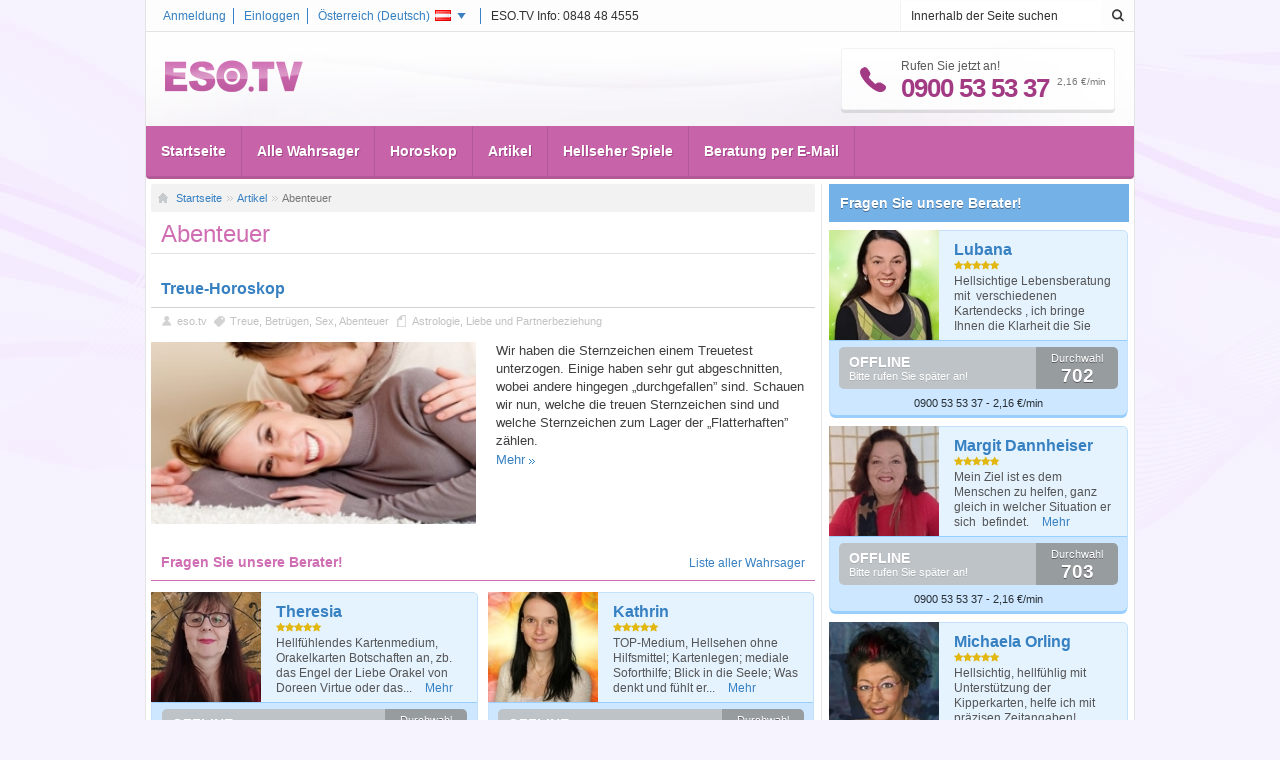

--- FILE ---
content_type: text/html; charset=UTF-8
request_url: https://at.eso.tv/tag/abenteuer.html
body_size: 8897
content:

<!DOCTYPE html PUBLIC "-//W3C//DTD XHTML 1.0 Strict//EN" "http://www.w3.org/TR/xhtml1/DTD/xhtml1-strict.dtd">
<html xmlns="http://www.w3.org/1999/xhtml" xmlns:fb="http://ogp.me/ns/fb#" xmlns:og="http://ogp.me/ns/fb#" id="htmltag" dir="ltr">
<head>
				
		<meta http-equiv="Content-Type" content="text/html; charset=utf-8" />
			<link type="image/x-icon" href="/favicon.ico" rel="shortcut icon" /> 
						<meta name="viewport" content="width=device-width, initial-scale=1, maximum-scale=1, user-scalable=0" />
			<meta name="robots" content="follow, noindex" />
			<meta name="keywords" content="Abenteuer, online, online Überblick | ESO.TV" />
			<meta name="description" content="Abenteuer - online | ESO.TV" />
			<meta name="language" content="de-at" />
	
		
	
								<link rel="stylesheet" type="text/css" href="/v2027/template/common/css/default_v1.css" />
													<link rel="stylesheet" type="text/css" href="/v2027/template/common/css/default_mobile.css" />
													<link rel="stylesheet" type="text/css" href="/v2027/template/eso.tv/css/default_v1.css" />
													<link rel="stylesheet" type="text/css" href="/v2027/template/eso.tv/css/default_mobile.css" />
						
									<link rel="stylesheet" type="text/css" href="//maxcdn.bootstrapcdn.com/font-awesome/4.2.0/css/font-awesome.min.css" media="screen"/>
													<link rel="stylesheet" type="text/css" href="/v2027/template/eso.tv/css/override/de.css" />
						
					<script>
		window.dataLayer = window.dataLayer || [];
		function gtag(){dataLayer.push(arguments);}
		</script><script type="text/plain" data-category="analytics">  
		gtag("consent", "update", {
			"analytics_storage": "granted",               
			"personalization_storage": "granted"                   
		});
	</script><script type="text/plain" data-category="marketing">
		gtag("consent", "update", {
			"ad_storage": "granted",
			"ad_user_data": "granted", 
			"ad_personalization": "granted"                 
		});
	</script>
			
			
					<script type="text/javascript">
	/* <![CDATA[ */	
		(function (w, d, u) { 
			w.readyQ = []; w.bindReadyQ = []; 
			function p(x, y) { if (x == "ready") { w.bindReadyQ.push(y); } else { w.readyQ.push(x); } }
			var a = { ready: p, bind: p }; 
			w.$ = w.jQuery = function (f) { if (f === d || f === u) { return a } else { p(f) } };
		})(window, document)
	/* ]]> */
	</script>

	<title>Abenteuer - Alle Artikel | ESO.TV</title>
</head>
<body id="body" class="mpmArticle mppArticleArticleByTag">
	 
			
		<div id="fb-root"></div>
		
	 
		<form id="aspnetForm" method="POST" action="/tag/abenteuer.html">
				<div class="aspNetHidden">
		<input type="hidden" name="__EVENTTARGET" id="__EVENTTARGET" value="" />
		<input type="hidden" name="__EVENTARGUMENT" id="__EVENTARGUMENT" value="" />
		<input type="hidden" name="__VIEWSTATE" id="__VIEWSTATE" value="" />
	</div>
	<script type="text/javascript">
	//<![CDATA[
		var theForm = document.forms['aspnetForm'];
		if (!theForm) {
			theForm = document.getElementById( 'aspnetForm' );
		}
		function __setArgument(eventArgument) {
			theForm.__EVENTARGUMENT.value = eventArgument;
		}
		function __doPostBack(eventTarget, eventArgument) {
			if (!theForm.onsubmit || (theForm.onsubmit() != false)) {
				theForm.__EVENTTARGET.value = eventTarget;
				theForm.__EVENTARGUMENT.value = eventArgument;
				theForm.submit();
			}
		}
	//]]>
	</script>

						<!-- master/master -->
	<!-- master/esobase -->
	<!-- master/esotv -->
	<!-- master/esotvdefault -->
	
	

<div>
	
	<div class="wrapper">
        <!-- esotv^common/header/header -->
<!-- ADMINBAR -->
<!-- common/header/adminbar.html.twig -->
<!-- END OF ADMINBAR -->
<!-- HEADER -->
<div class="header">
	<!-- esotv^common/header/loginholder -->
<div class="loginholder">
    <div class="login">
        <div class="loginside">
			<span class="infoline">ESO.TV Info: 0848 48 4555</span>
			<a href="javascript:void(0);" class="dropdown" onclick="return langdropdown(event);" id="selectlang">
				Österreich (<span>Deutsch</span>)
				<img id="header_loginholder_currentlocaleimage" width="16" height="11" src="/v2027/template/common/images/flags/at.gif" />
			</a>
				
				<a id="header_loginholder_loginlink" href="/membercenter/login.html">Einloggen</a> 
				
				
				
				<a id="header_loginholder_registerlink" href="/membercenter/register.html">Anmeldung</a> 
				
				
			<div class="clear">&nbsp;</div>
        </div>
    </div>
</div>
<!-- esotv^common/header/headholder -->
<div class="headholder">
			<div class="search r5" id="searchbox">
			<div class="searchinside r5jl">
				<input type="text" name="header_esoSearchText" id="header_esoSearchText" value="Innerhalb der Seite suchen" />
			</div>
			<a href="javascript:void(0);" class="searchsubmit" id="header_searchButton">&nbsp;</a>
			<div class="clear">&nbsp;</div>
		</div>
		<div class="mobilehead">
		<a href="javascript:void(0);" class="mobilemenu" onclick="$('.headmenu').slideToggle(); $('.search').slideUp(); $('.loginholder').slideUp();">&nbsp;</a>
		<a href="javascript:void(0);" class="mobilesearch" onclick="$('.search').slideToggle(); $('.headmenu').slideUp(); $('.loginholder').slideUp();">&nbsp;</a>
		<a id="mobileLoginMenu" href="javascript:void(0);" class="mobileuser" onclick="$('.loginholder').slideToggle(); $('.search').slideUp(); $('.headmenu').slideUp();">&nbsp;</a>
	</div>
	<div class="logo">
		<!-- common/sitelogo -->
<a title="Wahrsagen, Hellsehen im Österreich - Österreich - Deutsch" href="/">
		<img title="" src="/img/sitelogo/8a98822f-e56b-4706-a249-2f69bc57e88d/1/138/32/at.eso.tv.png" alt="Wahrsagen, Hellsehen im Österreich - Österreich - Deutsch" 
			style="border-width:0px;height:32px;width:138px;"
		/>
	</a></div>
	<div class="header-info">
		<div class="phoneholder">
			<div class="phone-icon"></div>
			<div class="left">
				Rufen Sie jetzt an!
				<span>0900 53 53 37</span>
			</div>
			<div class="fee">2,16 €/min </div>
			<div class="clear">&nbsp;</div>
		</div>
		<div class="separator"></div>
			</div>  
	<div class="clear">&nbsp;</div>
</div>
<!-- common/topmenu -->
<div class="headmenu" id="headmenu_1">
	<ul>
		<ul>
			<li><a title="Startseite" href="/" >Startseite</a></li><li><a title="Alle Wahrsager" href="/wahrsager-hellseher.html" >Alle Wahrsager</a></li><li><a title="Horoskop" href="/horoskop/tageshoroskop.html" >Horoskop</a></li><li><a title="Artikel" href="/artikel.html" >Artikel</a></li><li><a title="Hellseher Spiele" href="/spiele.html" >Hellseher Spiele</a></li><li><a title="Beratung per E-Mail" href="/membercenter/emailReading.html" >Beratung per E-Mail</a></li>		</ul>
	</ul>
</div>
</div>
<!-- esotv^common/header/siteselector -->
<!-- country and language selector --> 
<div class="countrylist" id="countrylist">
			<a href="http://de-ru.ezo.tv" hreflang="ru-de"  title="Германия: Гадания, предсказатели">
			<img src="/v1965/template/common/images/flags/de.gif" style="width:16px;height:11px;" />Германия<span> (Pусский)</span>
		</a> 	
			<a href="https://www.astroguias.pt" hreflang="pt-PT"  >
			<img src="/v1965/template/common/images/flags/pt.gif" style="width:16px;height:11px;" />Portugal<span> (Portuguese)</span>
		</a> 	
			<a href="https://ro.ezo.tv" hreflang="ro-ro"  title="România">
			<img src="/v1965/template/common/images/flags/ro.gif" style="width:16px;height:11px;" />România<span> (Română)</span>
		</a> 	
			<a href="https://hu.ezo.tv" hreflang="hu-hu"  title="Magyarország: Jóslás, jósda, jósok">
			<img src="/v1965/template/common/images/flags/hu.gif" style="width:16px;height:11px;" />Magyarország<span> (magyar)</span>
		</a> 	
			<a href="https://cz.ezo.tv" hreflang="cs-cz"  >
			<img src="/v1965/template/common/images/flags/cz.gif" style="width:16px;height:11px;" />Česká Republika<span> (Česky)</span>
		</a> 	
			<a href="https://il-ru.ezo.tv" hreflang="ru-il"  title="Израиль: Гадания, предсказатели">
			<img src="/v1965/template/common/images/flags/il.gif" style="width:16px;height:11px;" />Israel<span> (Russian)</span>
		</a> 	
			<a href="http://sk-cz.ezo.tv" hreflang="cs-sk"  >
			<img src="/v1965/template/common/images/flags/sk.gif" style="width:16px;height:11px;" />Slovensko<span> (Česky)</span>
		</a> 	
			<a href="https://ch.eso.tv" hreflang="de-ch"  title="Wahrsager, Hellseher im Schweiz - Deutsch">
			<img src="/v1965/template/common/images/flags/ch.gif" style="width:16px;height:11px;" />Schweiz<span> (Deutsch)</span>
		</a> 	
			<a href="http://ba.ezo.tv" hreflang="hr-ba"  >
			<img src="/v1965/template/common/images/flags/ba.gif" style="width:16px;height:11px;" />Bosnia i Hercegovina<span> (Hrvatski)</span>
		</a> 	
			<a href="http://ro-hu.ezo.tv" hreflang="hu-ro"  >
			<img src="/v1965/template/common/images/flags/ro.gif" style="width:16px;height:11px;" />Románia<span> (magyar)</span>
		</a> 	
			<a href="http://au.eso.tv" hreflang="en-au"  title="Best Australia Psychics">
			<img src="/v1965/template/common/images/flags/au.gif" style="width:16px;height:11px;" />Australia<span> (English)</span>
		</a> 	
			<a href="http://at.eso.tv" hreflang="de-at"  title="Wahrsagen, Hellsehen im Österreich">
			<img src="/v1965/template/common/images/flags/at.gif" style="width:16px;height:11px;" />Österreich<span> (Deutsch)</span>
		</a> 	
			<a href="http://de.eso.tv" hreflang="de-de"  title="Deutschland">
			<img src="/v1965/template/common/images/flags/de.gif" style="width:16px;height:11px;" />Deutschland<span> (Deutsch)</span>
		</a> 	
			<a href="http://ru.ezo.tv" hreflang="ru-ru"  >
			<img src="/v1965/template/common/images/flags/ru.gif" style="width:16px;height:11px;" />Россия<span> (Pусский)</span>
		</a> 	
			<a href="http://de-hr.ezo.tv" hreflang="hr-de"  >
			<img src="/v1965/template/common/images/flags/de.gif" style="width:16px;height:11px;" />Deutschland<span> (Hrvatski)</span>
		</a> 	
			<a href="https://www.astraltv.fi" hreflang="fi-FI"  >
			<img src="/v1965/template/common/images/flags/fi.gif" style="width:16px;height:11px;" />Finland<span> (Finish)</span>
		</a> 	
			<a href="https://sk.ezo.tv" hreflang="sk-sk"  >
			<img src="/v1965/template/common/images/flags/sk.gif" style="width:16px;height:11px;" />Slovensko<span> (Slovenčina)</span>
		</a> 	
			<a href="http://sk-hu.ezo.tv" hreflang="hu-sk"  title="sk-hu.dev.eso.tv">
			<img src="/v1965/template/common/images/flags/sk.gif" style="width:16px;height:11px;" />Slovensko<span> (Magyar)</span>
		</a> 	
		<div class="clear">&nbsp;</div> 
</div> 
<!-- country and language selector --> 
<!-- HEADER END -->
        <div class="main">
        	
        	
        	
            <div class="clear">&nbsp;</div>
            <!-- CONTENT LEFT -->
            <div class="content" id="content">
                	
			    		<div class="breadcrumb"><a title="Startseite" href="/"   >Startseite</a><a title="Artikel" href="/artikel.html"   >Artikel</a>Abenteuer</div>
	
		    	<h1 class="maintitle">Abenteuer</h1>
	            
        
        <!-- webpartzone-7C3E4C2D-3165-48E1-AB28-B1B64FB88ECE/66AD570D-1F6B-405E-85D1-B8488108DA18/webpart/article/rollup/article_rollup(partial) -->
			<div class="wpZone wpZoneVrt">
				<div class="wpControlBox content-item">
					<div class="item-content">
							<div class="content-item crop">
									<!-- article/rollup_one/article_rollup_large_fullw -->
<div class="article-main firtstitem lastitem">
	<h3>
		<a title="Treue-Horoskop"  href="/astrologie-horoskop/treue-horoskop.html">Treue-Horoskop</a>
	</h3>
	<div class="articleinfo">
					<span class="author">
				<a title="eso.tv" href="/schriftsteller/eso.tv.html"   >eso.tv</a>
			</span>
		    	    		<span class="label">
    			<a title="Getaggte Artikel" href="/tag/treue.html"   >Treue</a>,&nbsp;<a title="Getaggte Artikel" href="/tag/betrugen.html"   >Betrügen</a>,&nbsp;<a title="Getaggte Artikel" href="/tag/sex.html"   >Sex</a>,&nbsp;<a title="Getaggte Artikel" href="/tag/abenteuer.html"   >Abenteuer</a>            </span>
    	    	<span class="categ">
			<a title="Astrologie" href="/astrologie-horoskop.html"   >Astrologie</a>,&nbsp;<a title="Liebe und Partnerbeziehung" href="/partnerbeziehung.html"   >Liebe und Partnerbeziehung</a>		</span>
	</div>
	<div class="picture">
		<a title="Weiter zu Artikel Treue-Horoskop"  href="/astrologie-horoskop/treue-horoskop.html">
			<img  title="Treue-Horoskop" width="282" height="158" src="/img/art/0fc0d2b8-3deb-45ef-b0ae-241b0c43b210/2/282/158/treue-horoskop.jpg" alt="Treue-Horoskop"/>
		</a>
	</div>
	<div class="text">
		<div class="psychic-rollup author">
				</div>
		<p>Wir haben die Sternzeichen einem Treuetest unterzogen. Einige haben sehr gut abgeschnitten, wobei andere hingegen „durchgefallen” sind. Schauen wir nun, welche die treuen Sternzeichen sind und welche Sternzeichen zum Lager der „Flatterhaften” zählen.</p>
    	<p>
    		<a title="Weiter zu Artikel Treue-Horoskop"  href="/astrologie-horoskop/treue-horoskop.html" class="morebutton">Mehr</a>
    	</p>
    </div>
    <div class="clr">&nbsp;</div>
</div>
						</div>
	<div class="content-item">
		<div class="article-rollup-half">
						<div class="clear"></div>
		</div>
	</div>
		<ul>
			</ul>
	<div class="item-content">
		<ul>
					</ul>
	</div>
	<div class="bottom">&nbsp;</div>
						</div>
									</div>
									<div class="clear">&nbsp;</div>
							</div>
		<!-- webpartzone-7C3E4C2D-3165-48E1-AB28-B1B64FB88ECE/E7CD62E6-0EED-4FD8-A44E-D78945804E46/webpart/ft/ft_rollup/ft_rollup(partial) -->
			<div class="wpZone wpZoneVrt">
				<div class="wpControlBox content-item">
					<div>
		<div class="content-title" >
			<div class="fl"><h2>Fragen Sie unsere Berater!</h2></div>
				<div class="fr">
					<div class="more">
						<a title="Liste aller Wahrsager" href="/wahrsager-hellseher.html"   >Liste aller Wahrsager</a>
					</div>
				</div>
			<div class="clr"></div>
		</div>
		<div class="item-head-shadow"></div>
	</div>
					<div class="item-content">
						<!-- START OF PSYCHIC ROLLUP -->
		<div class="psychic-rollup" >
									<div class="psychic-rollup-item-v2 ebM offline" id="eid_o1885940">
	<div class="psychic-container">
				<div class="row-main">
			<div class="psychic-picture">
				<a title="Theresia - Karten"  href="/wahrsager-hellseher/karten/theresia.html">
					<img  title="Theresia Karten Berater"   src="/22ddcade-687e-494b-9e72-bcd5db26f204/provider-normalimage/3/110/110/karten/theresia.jpg" alt="Theresia Karten Berater"/>
				</a>
			</div>
			<div class="psychic-details">
				<p class="row1">
					<a title="Theresia - Karten"  href="/wahrsager-hellseher/karten/theresia.html">
						Theresia
					</a>
				</p>
				<div class="star-ratings-css">
					<div class="star-ratings-css-top"></div>
					<div class="star-ratings-css-bottom"></div>
					<div class="star-ratings-css-reference"></div>
				</div>
				<p class="row3">
					Hellfühlendes Kartenmedium,  Orakelkarten Botschaften an, zb. das Engel der Liebe Orakel von Doreen Virtue oder das...
					<a title="Theresia - Karten" class="morebutton"  href="/wahrsager-hellseher/karten/theresia.html">
						Mehr
					</a>
				</p>
			</div>
			<div class="clearfix"></div>
		</div>
		<div class="row-callme">
			<a title="Theresia - Karten"  href="/wahrsager-hellseher/karten/theresia.html">
				<span class="status-cont">
					<span class="status">Offline</span>
					<span class="statustext">Bitte rufen Sie später an!</span>
				</span>
			</a>
			<p class="row4"> - <span>Durchwahl</span>: <span class="extension">409</span></p>
			<p class="row5">0900 53 53 37 - 2,16 €/min</p>
		</div>
	</div>
</div>
					<div class="psychic-rollup-item-v2 ebM offline" id="eid_o1885849">
	<div class="psychic-container">
				<div class="row-main">
			<div class="psychic-picture">
				<a title="Kathrin - Empathie"  href="/wahrsager-hellseher/empathie/kathrin.html">
					<img  title="Kathrin Empathie Berater"   src="/91c4ec53-67ab-479b-837a-9c544a368cbc/provider-normalimage/1/110/110/empathie/kathrin.jpg" alt="Kathrin Empathie Berater"/>
				</a>
			</div>
			<div class="psychic-details">
				<p class="row1">
					<a title="Kathrin - Empathie"  href="/wahrsager-hellseher/empathie/kathrin.html">
						Kathrin
					</a>
				</p>
				<div class="star-ratings-css">
					<div class="star-ratings-css-top"></div>
					<div class="star-ratings-css-bottom"></div>
					<div class="star-ratings-css-reference"></div>
				</div>
				<p class="row3">
					TOP-Medium, Hellsehen ohne Hilfsmittel; Kartenlegen; mediale Soforthilfe; Blick in die Seele; Was denkt und fühlt er...
					<a title="Kathrin - Empathie" class="morebutton"  href="/wahrsager-hellseher/empathie/kathrin.html">
						Mehr
					</a>
				</p>
			</div>
			<div class="clearfix"></div>
		</div>
		<div class="row-callme">
			<a title="Kathrin - Empathie"  href="/wahrsager-hellseher/empathie/kathrin.html">
				<span class="status-cont">
					<span class="status">Offline</span>
					<span class="statustext">Bitte rufen Sie später an!</span>
				</span>
			</a>
			<p class="row4"> - <span>Durchwahl</span>: <span class="extension">701</span></p>
			<p class="row5">0900 53 53 37 - 2,16 €/min</p>
		</div>
	</div>
</div>
					<div class="psychic-rollup-item-v2 ebM offline" id="eid_o1880370">
	<div class="psychic-container">
				<div class="row-main">
			<div class="psychic-picture">
				<a title="Paloma - Medium"  href="/wahrsager-hellseher/medium/paloma.html">
					<img  title="Paloma Medium Berater"   src="/595e2890-2d71-48f9-9ae8-a91fccd900d3/provider-normalimage/17/110/110/medium/paloma.jpg" alt="Paloma Medium Berater"/>
				</a>
			</div>
			<div class="psychic-details">
				<p class="row1">
					<a title="Paloma - Medium"  href="/wahrsager-hellseher/medium/paloma.html">
						Paloma
					</a>
				</p>
				<div class="star-ratings-css">
					<div class="star-ratings-css-top"></div>
					<div class="star-ratings-css-bottom"></div>
					<div class="star-ratings-css-reference"></div>
				</div>
				<p class="row3">
					Mit der Gabe der Hellsicht berate ich Sie in allen Lebenslagen und freue mich jetzt auf Ihren Anruf!
					<a title="Paloma - Medium" class="morebutton"  href="/wahrsager-hellseher/medium/paloma.html">
						Mehr
					</a>
				</p>
			</div>
			<div class="clearfix"></div>
		</div>
		<div class="row-callme">
			<a title="Paloma - Medium"  href="/wahrsager-hellseher/medium/paloma.html">
				<span class="status-cont">
					<span class="status">Offline</span>
					<span class="statustext">Bitte rufen Sie später an!</span>
				</span>
			</a>
			<p class="row4"> - <span>Durchwahl</span>: <span class="extension">590</span></p>
			<p class="row5">0900 53 53 37 - 2,16 €/min</p>
		</div>
	</div>
</div>
					<div class="psychic-rollup-item-v2 ebM offline" id="eid_o1885873">
	<div class="psychic-container">
				<div class="row-main">
			<div class="psychic-picture">
				<a title="Gabriele Nedilka - Hellseher"  href="/wahrsager-hellseher/hellseher/gabriele-nedilka.html">
					<img  title="Gabriele Nedilka Hellseher Berater"   src="/0fe4d0a4-095d-4c03-bf06-3a145661b494/provider-normalimage/1/110/110/hellseher/gabriele-nedilka.jpg" alt="Gabriele Nedilka Hellseher Berater"/>
				</a>
			</div>
			<div class="psychic-details">
				<p class="row1">
					<a title="Gabriele Nedilka - Hellseher"  href="/wahrsager-hellseher/hellseher/gabriele-nedilka.html">
						Gabriele Nedilka
					</a>
				</p>
				<div class="star-ratings-css">
					<div class="star-ratings-css-top"></div>
					<div class="star-ratings-css-bottom"></div>
					<div class="star-ratings-css-reference"></div>
				</div>
				<p class="row3">
					♥ Merkur- Glücksjahr – Jahreslegung  2020 ♥  Medium &amp; Expertin, Hellsichtiges Kartenlegen, Glücksmentorin -...
					<a title="Gabriele Nedilka - Hellseher" class="morebutton"  href="/wahrsager-hellseher/hellseher/gabriele-nedilka.html">
						Mehr
					</a>
				</p>
			</div>
			<div class="clearfix"></div>
		</div>
		<div class="row-callme">
			<a title="Gabriele Nedilka - Hellseher"  href="/wahrsager-hellseher/hellseher/gabriele-nedilka.html">
				<span class="status-cont">
					<span class="status">Offline</span>
					<span class="statustext">Bitte rufen Sie später an!</span>
				</span>
			</a>
			<p class="row4"> - <span>Durchwahl</span>: <span class="extension">500</span></p>
			<p class="row5">0900 53 53 37 - 2,16 €/min</p>
		</div>
	</div>
</div>
							</div>
	<div class="clear">&nbsp;</div>
		<div class="clear"></div>
<!-- END OF PSYCHIC ROLLUP -->
						</div>
									</div>
									<div class="clear">&nbsp;</div>
							</div>
		
        
			
	<div class="halfcol1">
		<!-- webpartzone-23FD2396-E85E-4A13-B415-DF553BA9F69A/544808BE-F154-4881-93CE-08F5B3BC8DD0/webpart/article/rollup/article_rollup_half_2col(partial) -->
			<div class="wpZone wpZoneVrt">
				<div class="wpControlBox content-item">
					<div class="item-content">
												</div>
									</div>
									<div class="clear">&nbsp;</div>
							</div>
		
		
	</div>
	<div class="halfcol2">
		<!-- webpartzone-670B8334-C088-4B0E-A796-A7E4D2DCCC19/A759472C-F83C-4293-9A78-C0B5E8A60869/webpart/article/rollup/article_rollup_half_2col(partial) -->
			<div class="wpZone wpZoneVrt">
				<div class="wpControlBox content-item">
					<div class="item-content">
												</div>
									</div>
									<div class="clear">&nbsp;</div>
							</div>
		
		
	</div>
        
        
        
        
        
        
        
        
	            </div>
            <!-- CONTENT LEFT END -->
            <!-- CONTENT SIDEBAR -->
            <div class="sidebar" id="sidebar-container">
                	
	    		
		
		
		
		<!-- webpartzone-F7403CAD-21F3-4784-8761-C386884B9AF9/531E8257-DF51-4DA9-B7CE-EBF1132B6950/webpart/ft/ft_rollup/ft_rollup(partial) -->
			<div class="wpZone wpZoneVrt">
				<div class="wpControlBox sidebar-item blue">
					<div>
		<div class="sidebar-title" >
			<div class="fl">
					<h2>
						<a title="Liste aller Wahrsager" href="/wahrsager-hellseher.html">
							Fragen Sie unsere Berater!
							</a>
					</h2>
				</div>
				<div class="fr"></div>
			<div class="clr"></div>
		</div>
		<div class="item-head-shadow"></div>
	</div>
					<div >
						<!-- START OF PSYCHIC ROLLUP -->
		<div class="psychic-rollup" >
									<div class="psychic-rollup-item-v2 ebM offline" id="eid_o1885939">
	<div class="psychic-container">
				<div class="row-main">
			<div class="psychic-picture">
				<a title="Lubana - Hellseher"  href="/wahrsager-hellseher/hellseher/lubana.html">
					<img  title="Lubana Hellseher Berater"   src="/abfc8915-f450-4b2c-9f25-d0e3350bab81/provider-normalimage/1/110/110/hellseher/lubana.jpg" alt="Lubana Hellseher Berater"/>
				</a>
			</div>
			<div class="psychic-details">
				<p class="row1">
					<a title="Lubana - Hellseher"  href="/wahrsager-hellseher/hellseher/lubana.html">
						Lubana
					</a>
				</p>
				<div class="star-ratings-css">
					<div class="star-ratings-css-top"></div>
					<div class="star-ratings-css-bottom"></div>
					<div class="star-ratings-css-reference"></div>
				</div>
				<p class="row3">
					Hellsichtige Lebensberatung mit  verschiedenen Kartendecks , ich bringe Ihnen die Klarheit die Sie wünschen.
					<a title="Lubana - Hellseher" class="morebutton"  href="/wahrsager-hellseher/hellseher/lubana.html">
						Mehr
					</a>
				</p>
			</div>
			<div class="clearfix"></div>
		</div>
		<div class="row-callme">
			<a title="Lubana - Hellseher"  href="/wahrsager-hellseher/hellseher/lubana.html">
				<span class="status-cont">
					<span class="status">Offline</span>
					<span class="statustext">Bitte rufen Sie später an!</span>
				</span>
			</a>
			<p class="row4"> - <span>Durchwahl</span>: <span class="extension">702</span></p>
			<p class="row5">0900 53 53 37 - 2,16 €/min</p>
		</div>
	</div>
</div>
					<div class="psychic-rollup-item-v2 ebM offline" id="eid_o1880712">
	<div class="psychic-container">
				<div class="row-main">
			<div class="psychic-picture">
				<a title="Margit Dannheiser - Hellseher"  href="/wahrsager-hellseher/hellseher/margit-dannheiser.html">
					<img  title="Margit Dannheiser Hellseher Berater"   src="/6b779302-4c37-4e26-b4fb-66dc02d0f6aa/provider-normalimage/15/110/110/hellseher/margit-dannheiser.jpg" alt="Margit Dannheiser Hellseher Berater"/>
				</a>
			</div>
			<div class="psychic-details">
				<p class="row1">
					<a title="Margit Dannheiser - Hellseher"  href="/wahrsager-hellseher/hellseher/margit-dannheiser.html">
						Margit Dannheiser
					</a>
				</p>
				<div class="star-ratings-css">
					<div class="star-ratings-css-top"></div>
					<div class="star-ratings-css-bottom"></div>
					<div class="star-ratings-css-reference"></div>
				</div>
				<p class="row3">
					Mein Ziel ist es dem Menschen zu helfen, ganz gleich in welcher Situation er sich  befindet.
					<a title="Margit Dannheiser - Hellseher" class="morebutton"  href="/wahrsager-hellseher/hellseher/margit-dannheiser.html">
						Mehr
					</a>
				</p>
			</div>
			<div class="clearfix"></div>
		</div>
		<div class="row-callme">
			<a title="Margit Dannheiser - Hellseher"  href="/wahrsager-hellseher/hellseher/margit-dannheiser.html">
				<span class="status-cont">
					<span class="status">Offline</span>
					<span class="statustext">Bitte rufen Sie später an!</span>
				</span>
			</a>
			<p class="row4"> - <span>Durchwahl</span>: <span class="extension">703</span></p>
			<p class="row5">0900 53 53 37 - 2,16 €/min</p>
		</div>
	</div>
</div>
					<div class="psychic-rollup-item-v2 ebM offline" id="eid_o1883442">
	<div class="psychic-container">
				<div class="row-main">
			<div class="psychic-picture">
				<a title="Michaela Orling - Offen/Aufrichtig"  href="/wahrsager-hellseher/offen-aufrichtig/michaela-orling.html">
					<img  title="Michaela Orling Offen/Aufrichtig Berater"   src="/9a40371e-e5a9-4422-b279-67e273bbab8b/provider-normalimage/6/110/110/offen-aufrichtig/michaela-orling.jpg" alt="Michaela Orling Offen/Aufrichtig Berater"/>
				</a>
			</div>
			<div class="psychic-details">
				<p class="row1">
					<a title="Michaela Orling - Offen/Aufrichtig"  href="/wahrsager-hellseher/offen-aufrichtig/michaela-orling.html">
						Michaela Orling
					</a>
				</p>
				<div class="star-ratings-css">
					<div class="star-ratings-css-top"></div>
					<div class="star-ratings-css-bottom"></div>
					<div class="star-ratings-css-reference"></div>
				</div>
				<p class="row3">
					Hellsichtig, hellfühlig mit Unterstützung der Kipperkarten, helfe ich mit präzisen Zeitangaben!
					<a title="Michaela Orling - Offen/Aufrichtig" class="morebutton"  href="/wahrsager-hellseher/offen-aufrichtig/michaela-orling.html">
						Mehr
					</a>
				</p>
			</div>
			<div class="clearfix"></div>
		</div>
		<div class="row-callme">
			<a title="Michaela Orling - Offen/Aufrichtig"  href="/wahrsager-hellseher/offen-aufrichtig/michaela-orling.html">
				<span class="status-cont">
					<span class="status">Offline</span>
					<span class="statustext">Bitte rufen Sie später an!</span>
				</span>
			</a>
			<p class="row4"> - <span>Durchwahl</span>: <span class="extension">758</span></p>
			<p class="row5">0900 53 53 37 - 2,16 €/min</p>
		</div>
	</div>
</div>
					<div class="psychic-rollup-item-v2 ebM offline" id="eid_o1880771">
	<div class="psychic-container">
				<div class="row-main">
			<div class="psychic-picture">
				<a title="Edeltraud - Pendel"  href="/wahrsager-hellseher/pendel/edeltraud.html">
					<img  title="Edeltraud Pendel Berater"   src="/2e27b9e4-6df8-4cfd-b45b-7ae9a94e5123/provider-normalimage/16/110/110/pendel/edeltraud.jpg" alt="Edeltraud Pendel Berater"/>
				</a>
			</div>
			<div class="psychic-details">
				<p class="row1">
					<a title="Edeltraud - Pendel"  href="/wahrsager-hellseher/pendel/edeltraud.html">
						Edeltraud
					</a>
				</p>
				<div class="star-ratings-css">
					<div class="star-ratings-css-top"></div>
					<div class="star-ratings-css-bottom"></div>
					<div class="star-ratings-css-reference"></div>
				</div>
				<p class="row3">
					Mit meiner inneren Mystik schaue ich für Sie liebevoll und hellsichtig in meine  goldenen Tarot Karten
 
					<a title="Edeltraud - Pendel" class="morebutton"  href="/wahrsager-hellseher/pendel/edeltraud.html">
						Mehr
					</a>
				</p>
			</div>
			<div class="clearfix"></div>
		</div>
		<div class="row-callme">
			<a title="Edeltraud - Pendel"  href="/wahrsager-hellseher/pendel/edeltraud.html">
				<span class="status-cont">
					<span class="status">Offline</span>
					<span class="statustext">Bitte rufen Sie später an!</span>
				</span>
			</a>
			<p class="row4"> - <span>Durchwahl</span>: <span class="extension">716</span></p>
			<p class="row5">0900 53 53 37 - 2,16 €/min</p>
		</div>
	</div>
</div>
					<div class="psychic-rollup-item-v2 ebM offline" id="eid_o1880575">
	<div class="psychic-container">
				<div class="row-main">
			<div class="psychic-picture">
				<a title="Christian Panthera - Hellseher"  href="/wahrsager-hellseher/hellseher/christian-panthera.html">
					<img  title="Christian Panthera Hellseher Berater"   src="/ca650cf9-6bb1-4f7c-93b4-4193b92a29d6/provider-normalimage/22/110/110/hellseher/christian-panthera.jpg" alt="Christian Panthera Hellseher Berater"/>
				</a>
			</div>
			<div class="psychic-details">
				<p class="row1">
					<a title="Christian Panthera - Hellseher"  href="/wahrsager-hellseher/hellseher/christian-panthera.html">
						Christian Panthera
					</a>
				</p>
				<div class="star-ratings-css">
					<div class="star-ratings-css-top"></div>
					<div class="star-ratings-css-bottom"></div>
					<div class="star-ratings-css-reference"></div>
				</div>
				<p class="row3">
					Lélekelemző, látó vagyok, de kártyákat is használok
					<a title="Christian Panthera - Hellseher" class="morebutton"  href="/wahrsager-hellseher/hellseher/christian-panthera.html">
						Mehr
					</a>
				</p>
			</div>
			<div class="clearfix"></div>
		</div>
		<div class="row-callme">
			<a title="Christian Panthera - Hellseher"  href="/wahrsager-hellseher/hellseher/christian-panthera.html">
				<span class="status-cont">
					<span class="status">Offline</span>
					<span class="statustext">Bitte rufen Sie später an!</span>
				</span>
			</a>
			<p class="row4"> - <span>Durchwahl</span>: <span class="extension">743</span></p>
			<p class="row5">0900 53 53 37 - 2,16 €/min</p>
		</div>
	</div>
</div>
					<div class="psychic-rollup-item-v2 ebM offline" id="eid_o1880681">
	<div class="psychic-container">
				<div class="row-main">
			<div class="psychic-picture">
				<a title="Selma Jabuka - Medium"  href="/wahrsager-hellseher/medium/selma-jabuka.html">
					<img  title="Selma Jabuka Medium Berater"   src="/734749f9-a0ac-4dd6-b438-de4dde444989/provider-normalimage/15/110/110/medium/selma-jabuka.jpg" alt="Selma Jabuka Medium Berater"/>
				</a>
			</div>
			<div class="psychic-details">
				<p class="row1">
					<a title="Selma Jabuka - Medium"  href="/wahrsager-hellseher/medium/selma-jabuka.html">
						Selma Jabuka
					</a>
				</p>
				<div class="star-ratings-css">
					<div class="star-ratings-css-top"></div>
					<div class="star-ratings-css-bottom"></div>
					<div class="star-ratings-css-reference"></div>
				</div>
				<p class="row3">
					Mit der Kraft und Weisheit der uralten Apfellehre beantworte ich alle Deine Fragen und unterstütze und begleite Dich...
					<a title="Selma Jabuka - Medium" class="morebutton"  href="/wahrsager-hellseher/medium/selma-jabuka.html">
						Mehr
					</a>
				</p>
			</div>
			<div class="clearfix"></div>
		</div>
		<div class="row-callme">
			<a title="Selma Jabuka - Medium"  href="/wahrsager-hellseher/medium/selma-jabuka.html">
				<span class="status-cont">
					<span class="status">Offline</span>
					<span class="statustext">Bitte rufen Sie später an!</span>
				</span>
			</a>
			<p class="row4"> - <span>Durchwahl</span>: <span class="extension">486</span></p>
			<p class="row5">0900 53 53 37 - 2,16 €/min</p>
		</div>
	</div>
</div>
							</div>
	<div class="clear">&nbsp;</div>
		<div class="clear"></div>
<!-- END OF PSYCHIC ROLLUP -->
						</div>
									</div>
									<div class="clear">&nbsp;</div>
							</div>
		
		<!-- webpartzone-E2E76B20-95E4-46E8-8086-731115DC6819/E4BC9AC7-A152-4F7E-811D-78938883956D/webpart/article/category/rollup/article_categories(partial) -->
			<div class="wpZone wpZoneVrt">
				<div class="wpControlBox sidebar-item">
					<div>
		<div class="sidebar-title" >
			<div class="fl"><h2></h2></div>
				<div class="fr"></div>
			<div class="clr"></div>
		</div>
		<div class="item-head-shadow"></div>
	</div>
					<div class="item-content">
						<div class="sidebar-item pink">
	<div class="sidebar-title">
		<h2>Ressorts</h2>
	</div>
	<div class="item-content">
		<ul class="categories" id="categoriescontainer">
							<li>
					<a title="Astrologie"  href="/astrologie-horoskop.html">
						Astrologie					</a>
					<span>23 Artikel</span>
				</li>
							<li>
					<a title="Eso-Tipps"  href="/tipps.html">
						Eso-Tipps					</a>
					<span>9 Artikel</span>
				</li>
							<li>
					<a title="Geld und Finanzen"  href="/geld-und-finanzen.html">
						Geld und Finanzen					</a>
					<span>6 Artikel</span>
				</li>
							<li>
					<a title="Hellseher Spiele"  href="/spiele.html">
						Hellseher Spiele					</a>
					<span>6 Artikel</span>
				</li>
							<li>
					<a title="Horoskop"  href="/horoskope.html">
						Horoskop					</a>
					<span>7 Artikel</span>
				</li>
							<li>
					<a title="Lebensweise"  href="/lebensweise.html">
						Lebensweise					</a>
					<span>20 Artikel</span>
				</li>
							<li>
					<a title="Liebe und Partnerbeziehung"  href="/partnerbeziehung.html">
						Liebe und Partnerbeziehung					</a>
					<span>27 Artikel</span>
				</li>
							<li>
					<a title="Numerologie"  href="/numerologie.html">
						Numerologie					</a>
					<span>6 Artikel</span>
				</li>
							<li>
					<a title="Schicksalsanalyse und Lebensweg"  href="/schicksalsanalyse-lebensweg.html">
						Schicksalsanalyse und Lebensweg					</a>
					<span>1 Artikel</span>
				</li>
							<li>
					<a title="Spiritualität"  href="/spiritualitat.html">
						Spiritualität					</a>
					<span>196 Artikel</span>
				</li>
							<li>
					<a title="Tarot-Schule"  href="/tarot-schule.html">
						Tarot-Schule					</a>
					<span>24 Artikel</span>
				</li>
					</ul>
	</div>
	<div class="bottom">&nbsp;</div>
</div>
						</div>
											<div class="bottom"></div>
									</div>
									<div class="clear">&nbsp;</div>
							</div>
		
		
		
		
		
	            </div>
            <!-- CONTENT SIDEBAR END -->
            <div class="clear">&nbsp;</div>
        	
        	
        	
        </div>
        <!-- esotv^common/footer/footer2 -->
<!-- FOOTER -->
<div class="footer slidetoggleFooter">
	<div class="vertfooter">
		
		
		
		
		
		<div class="clr">&nbsp;</div>
	</div>
	<div class="horifooter">
		<div class="pad highlight">
			
		</div>
		<div class="pad">
			<!-- webpartzone-5D8BAF8A-7E90-43AE-BE8A-9EF1B2A1A4A2/734D68EC-8D42-40C3-90FB-1C8E6F11F1A4/webpart/common/linklist/linkCollectionWebpart(live) -->
			<div class="wpZone wpZoneVrt">
				<div class="wpControlBox content-item">
					<div class="item-content">
										    										<a title="Startseite" href="/"   >Startseite</a>
								|			<a title="Alle Wahrsager" href="/wahrsager-hellseher.html"   >Alle Wahrsager</a>
								|			<a title="Horoskop" href="/horoskop/tageshoroskop.html"   >Horoskop</a>
								|			<a title="Artikel" href="/artikel.html"   >Artikel</a>
								|			<a title="Hellseher Spiele" href="/spiele.html"   >Hellseher Spiele</a>
								|			<a title="Beratung per E-Mail" href="/membercenter/emailReading.html"   >Beratung per E-Mail</a>
				
							</div>
									</div>
									<div class="clear">&nbsp;</div>
							</div>
		<!-- webpartzone-5D8BAF8A-7E90-43AE-BE8A-9EF1B2A1A4A2/265597BC-DC43-44EA-9DA7-4D5C27872480/webpart/common/linklist/linkCollectionWebpart(live) -->
			<div class="wpZone wpZoneVrt">
				<div class="wpControlBox content-item">
					<div class="item-content">
										    										<a title="Tarot Kartenlegen" href="/"   >Tarot Kartenlegen</a>
								|			<a title="Hellseher, Hellsehen" href="/"   >Hellseher</a>
								|			<a title="Lebensberatung" href="/"   >Lebensberatung</a>
								|			<a title="Astrologen" href="/"   >Astrologen</a>
								|			<a title="Numerologie" href=""   >Numerologie</a>
								|			<a title="Traumdeutung" href="/"   >Traumdeutung</a>
				
							</div>
									</div>
									<div class="clear">&nbsp;</div>
							</div>
		
		</div>
		<div class="pad small">
			<!-- webpartzone-D7F00BCC-E2F6-4C60-8140-F080B772DAA6/D7F377DE-9361-48DE-B9B6-FFEA7C3CE757/webpart/common/linklist/linkCollectionWebpart(live) -->
			<div class="wpZone wpZoneVrt">
				<div class="wpControlBox content-item">
					<div class="item-content">
										    										<a title="Kontakt" href="/seiten/kontakt"   >Kontakt</a>
								|			<a title="Kundendienst" href="/seiten/kundendienst"   >Kundendienst</a>
								|			<a title="Stellenangebote" href="/seiten/stellenangebote"   >Stellenangebote </a>
								|			<a title="Was ist ESO.TV?" href="/seiten/was-ist-esotv"   >Was ist ESO.TV?</a>
				
							</div>
									</div>
									<div class="clear">&nbsp;</div>
							</div>
		
			Die auf dieser Seite vorgestellten Berater sind keine Angestellten oder Vertreter von ESO.TV.
			<br />
			Mit der Nutzung dieser Seite erklären Sie sich bereit folgendes anzunehmen: <a title="Allgemeine Geschäftsbedingungen" href="/seiten/allgemeine-geschaftsbedingungen"   >Allgemeine Geschäftsbedingungen</a>
			| ESO.TV - Erkennen Sie die Zukunft! - Online Beratung, Esoterik, Astrologie |
			<a title="Datenschutzerklärung" href="/seiten/datenschutzerklarung"   >Datenschutzerklärung</a>
					</div>
	</div>
</div>
<!-- esotv^common/header/siteselector -->
<!-- country and language selector --> 
<div class="countrylist" id="countrylist">
			<a href="http://de-ru.ezo.tv" hreflang="ru-de"  title="Германия: Гадания, предсказатели">
			<img src="/v1965/template/common/images/flags/de.gif" style="width:16px;height:11px;" />Германия<span> (Pусский)</span>
		</a> 	
			<a href="https://www.astroguias.pt" hreflang="pt-PT"  >
			<img src="/v1965/template/common/images/flags/pt.gif" style="width:16px;height:11px;" />Portugal<span> (Portuguese)</span>
		</a> 	
			<a href="https://ro.ezo.tv" hreflang="ro-ro"  title="România">
			<img src="/v1965/template/common/images/flags/ro.gif" style="width:16px;height:11px;" />România<span> (Română)</span>
		</a> 	
			<a href="https://hu.ezo.tv" hreflang="hu-hu"  title="Magyarország: Jóslás, jósda, jósok">
			<img src="/v1965/template/common/images/flags/hu.gif" style="width:16px;height:11px;" />Magyarország<span> (magyar)</span>
		</a> 	
			<a href="https://cz.ezo.tv" hreflang="cs-cz"  >
			<img src="/v1965/template/common/images/flags/cz.gif" style="width:16px;height:11px;" />Česká Republika<span> (Česky)</span>
		</a> 	
			<a href="https://il-ru.ezo.tv" hreflang="ru-il"  title="Израиль: Гадания, предсказатели">
			<img src="/v1965/template/common/images/flags/il.gif" style="width:16px;height:11px;" />Israel<span> (Russian)</span>
		</a> 	
			<a href="http://sk-cz.ezo.tv" hreflang="cs-sk"  >
			<img src="/v1965/template/common/images/flags/sk.gif" style="width:16px;height:11px;" />Slovensko<span> (Česky)</span>
		</a> 	
			<a href="https://ch.eso.tv" hreflang="de-ch"  title="Wahrsager, Hellseher im Schweiz - Deutsch">
			<img src="/v1965/template/common/images/flags/ch.gif" style="width:16px;height:11px;" />Schweiz<span> (Deutsch)</span>
		</a> 	
			<a href="http://ba.ezo.tv" hreflang="hr-ba"  >
			<img src="/v1965/template/common/images/flags/ba.gif" style="width:16px;height:11px;" />Bosnia i Hercegovina<span> (Hrvatski)</span>
		</a> 	
			<a href="http://ro-hu.ezo.tv" hreflang="hu-ro"  >
			<img src="/v1965/template/common/images/flags/ro.gif" style="width:16px;height:11px;" />Románia<span> (magyar)</span>
		</a> 	
			<a href="http://au.eso.tv" hreflang="en-au"  title="Best Australia Psychics">
			<img src="/v1965/template/common/images/flags/au.gif" style="width:16px;height:11px;" />Australia<span> (English)</span>
		</a> 	
			<a href="http://at.eso.tv" hreflang="de-at"  title="Wahrsagen, Hellsehen im Österreich">
			<img src="/v1965/template/common/images/flags/at.gif" style="width:16px;height:11px;" />Österreich<span> (Deutsch)</span>
		</a> 	
			<a href="http://de.eso.tv" hreflang="de-de"  title="Deutschland">
			<img src="/v1965/template/common/images/flags/de.gif" style="width:16px;height:11px;" />Deutschland<span> (Deutsch)</span>
		</a> 	
			<a href="http://ru.ezo.tv" hreflang="ru-ru"  >
			<img src="/v1965/template/common/images/flags/ru.gif" style="width:16px;height:11px;" />Россия<span> (Pусский)</span>
		</a> 	
			<a href="http://de-hr.ezo.tv" hreflang="hr-de"  >
			<img src="/v1965/template/common/images/flags/de.gif" style="width:16px;height:11px;" />Deutschland<span> (Hrvatski)</span>
		</a> 	
			<a href="https://www.astraltv.fi" hreflang="fi-FI"  >
			<img src="/v1965/template/common/images/flags/fi.gif" style="width:16px;height:11px;" />Finland<span> (Finish)</span>
		</a> 	
			<a href="https://sk.ezo.tv" hreflang="sk-sk"  >
			<img src="/v1965/template/common/images/flags/sk.gif" style="width:16px;height:11px;" />Slovensko<span> (Slovenčina)</span>
		</a> 	
			<a href="http://sk-hu.ezo.tv" hreflang="hu-sk"  title="sk-hu.dev.eso.tv">
			<img src="/v1965/template/common/images/flags/sk.gif" style="width:16px;height:11px;" />Slovensko<span> (Magyar)</span>
		</a> 	
		<div class="clear">&nbsp;</div> 
</div> 
<!-- country and language selector --> 


			
	
    </div>
    <!-- end: wrapper -->
    <div class="clr">&nbsp;</div>
</div>

		</form>
		 
			
					<script type="text/javascript">
			/* <![CDATA[ */
					var google_conversion_id = 1034673956;
			var google_conversion_label = "73lhCLbM1AMQpL6v7QM";
			var google_custom_params = window.google_tag_params;
			var google_remarketing_only = true;
			/* ]]> */
		</script>
		<script type="text/javascript" src="//www.googleadservices.com/pagead/conversion.js"></script>
		<noscript><div style="display:inline;"><img height="1" width="1" style="border-style:none;" alt="" 
					src="//googleads.g.doubleclick.net/pagead/viewthroughconversion/1034673956/?value=0&amp;label=73lhCLbM1AMQpL6v7QM&amp;guid=ON&amp;script=0"
				/></div></noscript>	
				
		<script type="text/javascript">	
	/* <![CDATA[ */	
			var gBeepSiteRoot = '';
			var g_loginPage = '/membercenter/login.html';
			var g_registerPage = '/membercenter/register.html';
			var g_domain = '80AAA846-C25B-40D7-A9F5-46C60333AD20';
			var g_locale = '3F8E6114-22DD-4D62-ABDD-D4776743B510';
			var g_guid = '551BE8C0-D2BB-49C0-9B92-C812DE1DBA5C';
			var g_access = '126730786';
			var g_cookieID = '9785FA6A-1C09-9B06-FC5E-00D4680C59CF';
			(function (ll,le) {
			ll = ll.concat( le );
			var remain = ll.length;
			for ( var i = 0; i < ll.length; i++ ) {
				var s = document.createElement('script');s.type="text/javascript";s.async=false;s.src=ll[i];s.ld=false;
				s.onload = s.onerror = function (e) { if ( !this.ld ) {
					this.ld = true; this.onload = this.onerror = null; 
					if ( 0 == --remain ) {
											try { initSearchBox('header_esoSearchText', 'header_searchButton', '/suchen.html?q='); } catch (x) {}
											try {
							(function ($, d) { 
								$.each(readyQ, function (i, f) { $(f) }); 
								$.each(bindReadyQ, function (i, f) { $(d).bind("ready", f) });
							})(jQuery, document);
						} catch (x) { }
					}
				} };
				document.getElementsByTagName('head')[0].appendChild(s);
			}
		})([
		'/v2027/template/jquery/jquery-1.12.3.min.js','/v2027/template/beep_cms/js/jquery.watch.js','/v2027/template/beep_cms/js/beep.tools.js','/v2027/template/beep_cms/js/beep.xmltools.js','/v2027/template/beep_cms/js/beep.xmlread.js','/v2027/template/beep_cms/js/beep.wsdl.js','/v2027/template/beep_cms/js/beep.eventtracker.js','/v2027/template/common/js/common-1.1.js','/v2027/template/common/js/mobile.js','/v2027/template/common/js/expertupdate.js'],[
		'//media.eso.tv/platform.js']);
	/* ]]> */
	</script>	

	
</body>
</html>


--- FILE ---
content_type: text/css
request_url: https://at.eso.tv/v2027/template/eso.tv/css/default_v1.css
body_size: 11565
content:
/*#############################################################################################################################################################################################################################################################*/
/* ONE STEP PAYMENTS START [base64]*/
/*#############################################################################################################################################################################################################################################################*/

.paypackage {padding-top: 10px;}
.paypackage .package{float: left; width: 143px; padding: 15px; padding-bottom: 10px; margin-right: 17px; background: #ffffff;webkit-border-radius: 3px;-moz-border-radius: 3px;border-radius: 3px;overflow: hidden;border: 1px solid #cccccc;text-align: center;}
.paystep{background: #fdfbfb;webkit-border-radius: 3px;-moz-border-radius: 3px;border-radius: 3px; border: 1px solid #cccccc; padding: 10px 0px 10px 20px}
.paystep h2, .endstep h2{font-size: 20px; color:#6c3d69; margin-bottom: 0px; padding-bottom: 0px;}
.paystep.inactive h2{color:#cbcbcb}
.package .credits{background:url('../images/pack-icons.png') no-repeat; font-size: 16px; color:#6c3d69; font-weight: bold; margin: auto; line-height:36px; margin-bottom: 8px;}
.package.inactive .credits{background:url('../images/pack-icons-inactive.png') no-repeat;}
.package .credits.c20{background-position: 0px 5px;}
.package .credits.c30{background-position: 0px -26px;}
.package .credits.c40{background-position: 0px -60px;}
.package .credits.c60{background-position: 0px -102px;}
.package .credits.c100{background-position: 0px -145px; padding-left: 13px;}
.package .credits
.package .price{}
.package .button.buynow{ float:none; background: #7ae95c url('../images/button-green.png')bottom  repeat-x; border: 1px solid #399d1e;}
.package .button.buynow:hover{ float:none; background: #7ae95c url('../images/button-green.png')bottom  repeat-x; border: 1px solid #000000;color:#4f284d;text-shadow: 0px 0px 0px;}

.package.inactive {background:#fafafa;color: #8e8d8f;}
.package.inactive .credits{color: #8e8d8f;}
.package.inactive .button.buynow{float:none; background: #7ae95c url('../images/button-grey.png')bottom  repeat-x; border: 1px solid #9a949a}
.package.inactive .button.buynow:hover{ float:none; border: 1px solid #9a949a;color:#ffffff}

.paypackage .package.active{background:red; border:1px solid #6f3a64; background: #e7c8e7;}

.paymentmethods{font-size: 14px; padding-top: 10px;}
.paymentmethods .pmethod.inactive {background:#fafafa;color: #8e8d8f;}
.paymentmethods .pmethod{ float: left; width: 430px; padding: 15px; padding-bottom: 10px; padding-top: 10px; margin-right: 17px; background: #ffffff;webkit-border-radius: 3px;-moz-border-radius: 3px;border-radius: 3px;overflow: hidden;border: 1px solid #cccccc;text-align: center;}
.paymentmethods .pmethod label{text-align: left; display:block; font-weight: bold; padding-bottom: 8px; padding-top: 5px;}
.paymentmethods .pmethod label.creditcard{background:url('../images/payment-icon-card.png') right no-repeat;}
.paymentmethods .pmethod label.paypal{background:url('../images/payment-icon-paypal.png') right no-repeat;}
.paymentmethods .pmethod label.paypal{background:url('../images/payment-icon-paypal2.png') right no-repeat;}
.paymentmethods .pmethod.inactive label.creditcard{background:url('../images/payment-icon-card-inactive.png') right no-repeat;}
.paymentmethods .pmethod.inactive label.paypal{background:url('../images/payment-icon-paypal-inactive.png') right no-repeat;}
.paymentmethods .pmethod.inactive label.paypal{background:url('../images/payment-icon-paypal-inactive2.png') right no-repeat;}

.cardimage{width: 62px; height: 33px; float:left; }
.cardimage.mc{background:url('../images/payment-icon-card.png') -6px 0px no-repeat;}
.cardimage.visa{background:url('../images/payment-icon-card.png') -65px 0px no-repeat;}

.paymentdetails{font-size: 12px; padding-top: 10px; padding-bottom: 10px;}
.paymentdetails .col1{float:left; width: 510px; background: url('../images/pay-separator.png') right repeat-y}
.paymentdetails .col2{float:right; width: 400px;}
.paymentdetails h3{font-weight: bold; font-size: 14px; color:#3f3f3f;}
.paymentdetails input{margin: 0px;}
.paymentdetails input.error{background: #fef5f5;}
.paymentdetails select.error{background: #fef5f5; border: 1px solid #e86060;}
.paymentdetails .iframe{text-decoration: underline;}
.paymentdetails .securityreason{font-size: 11px; line-height: 16px; padding-top: 17px;}

.paymentdetails .formtable td{padding: 8px 15px 8px 0px;}
.paymentdetails .formtable td.labelholder{font-weight: bold;}
.paymentdetails .formtable td .small{font-size: 11px;}
#securityhelp{background:#ffffff; width: 180px;}
.paymentdetails .prevcards {border-bottom: 1px solid #e8e7e7; padding-bottom: 15px; margin-bottom: 10px;}
.paymentdetails .prevcards label{display:block;}

.paypaltext{width:950px}

.reviewdata {font-size: 14px;}
.reviewdata .reviewtable {width: 945px; border-spacing: 0px;}
.reviewdata .reviewtable th{color: #8e8e93; font-weight: normal; border-bottom: 1px solid #cccccc; padding: 18px 8px 18px 8px;}
.reviewdata .reviewtable td{padding: 18px 8px 18px 8px;  border-bottom: 1px solid #cccccc;}
.reviewdata .reviewtable td.item{color:#513c6e; font-weight: bold;}
.reviewdata .reviewtable td.total{color:#033232; font-weight: bold; font-size: 18px;}
.reviewdata .reviewtable.payment td.item{width: 130px; vertical-align: top;}
.reviewdata .reviewtable.payment td.logo{ vertical-align: top; padding-top: 12px;}
.reviewdata .reviewtable .transaction {font-size: 12px; color: #8e8e93; padding-top: 8px;}
.reviewdata .reviewtable .securityreason{font-size: 12px; line-height: 16px; padding-top: 8px;}
.reviewdata .reviewtable a{text-decoration: underline;}
.reviewdata .reviewtable .change{padding-top:6px; font-size: 12px;}
.reviewdata .reviewtable tr.noborder td{border:0px; padding-bottom: 25px;}

.paystep.creditadded{color:#513c6e; font-size: 16px; padding: 25px 0px 25px 70px; background: #ffffff url('../images/success.png') 0px 0px  no-repeat;}
.paystep.pick{padding: 0px; height: 220px; margin-top: 20px; padding-top: 170px;}

.endstep{font-size: 14px;}

.slide{ width: auto;}

 .actionbutton{padding-top: 10px;}
.actionbutton .col1{float:left; text-align:right; font-weight: bold; padding-right: 10px; width: 210px;}
.actionbutton .col2{float:left;}
.actionbutton .col3{float:right; padding-top: 16px;}
.actionbutton .actionbutton-big{color:#ffffff; text-shadow: 0px 1px 0px #000000; font-size: 14px; font-weight: bold;  background: #3c3d66 url('../images/actionbutton-big.png') top  repeat-x; border: 1px solid #3d3e68; webkit-border-radius: 3px;-moz-border-radius: 3px;border-radius: 3px; padding: 15px 20px 15px 20px}
.actionbutton .actionbutton-big:hover{color:#f1f1ff; background-image: none;}
.actionbutton .actionbutton-big.loading{ background: #cccccc url('../images/actionbutton-loader.gif') 10px 10px  no-repeat; padding-left: 45px; border: 1px solid #b1b0b0; text-shadow: 0px 0px 0px}
.hide{display:none;}
input {outline:none;}

.main{overflow:visible}

.paymenterrors {padding: 10px; background: #ffeded; border: 1px solid #f2c7c7; margin:10px 30px 10px 10px; }
.paymenterrors  b{color:#d62f2f; font-size: 16px; line-height: 25px; display:block; padding-bottom: 8px;}
.paymenterrors li{height: 25px;}
.paymenterrors div{color:#d62f2f;}
.paymenterrors  img{width: 14px; float:left; margin-right: 8px;}


/*#############################################################################################################################################################################################################################################################*/
/* NEW DESIGN [base64]*/
/*#############################################################################################################################################################################################################################################################*/
body{background-attachment: fixed;}
/*body * { -moz-transition:all .218s ease-in; -webkit-transition:all .218s ease-in; transition:all .218s ease-in;}*/

.wrapper{width: 990px;}
.header-info{color:#5b5b5b;font-family:Arial;font-size:12px;float:right}
.header-info span{color:#a33b84;font-size:26px;font-weight:700;display:block;text-shadow:1px 1px 0 #FFF; letter-spacing:-1px; line-height: 26px;}
.header-info .fee{color:#7a7a7a;font-size:10px; line-height: 11px; float:left; padding: 19px 0px 0px 8px; max-width:68px; }
.header-info .phone-icon{background:url(../images/head_phone_icon.png) no-repeat;width:26px;height:25px;float:left;margin:10px 15px 0 10px;}
.header-info .separator{background:url(../images/head_separator.png) no-repeat;background-size: 1px 100%; float:left;width:2px;height:60px;margin:0 10px 0 20px;display:none;}
.header-info .card-icon{background:url(../images/head_card_icon.png) no-repeat;width:38px;height:37px;float:left;margin:5px 15px 0 10px;}
.header-info .left {float: left;}
.header-info .phoneholder {float: left; -webkit-box-shadow: 0px 3px 0px 0px rgba(0,0,0,0.1);-moz-box-shadow: 0px 3px 0px 0px rgba(0,0,0,0.1);box-shadow: 0px 3px 0px 0px rgba(0,0,0,0.1); background:rgba(255,255,255,0.8); margin-left: 10px; padding: 8px; border:1px solid rgba(0,0,0,0.05); -webkit-border-radius: 4px;-moz-border-radius: 4px;border-radius: 4px; -moz-transition:all .218s ease-in; -webkit-transition:all .218s ease-in; transition:all .218s ease-in;}
.header-info .phoneholder:hover{background:#ffffff; border-color:#a33b84;}
.main{background: #ffffff; border-left: 1px solid rgba(0,0,0,0.1);border-right: 1px solid rgba(0,0,0,0.1); padding:5px; border-bottom: 0px solid rgba(0,0,0,0.1); -webkit-border-bottom-right-radius: 4px;-webkit-border-bottom-left-radius: 4px;-moz-border-radius-bottomright: 4px;-moz-border-radius-bottomleft: 4px;border-bottom-right-radius: 4px;border-bottom-left-radius: 4px; -webkit-box-shadow: 0 3px rgba(0,0,0,0.1);-moz-box-shadow: 0 3px rgba(0,0,0,0.1);box-shadow: 0 3px rgba(0,0,0,0.1);}
.content{width:664px; border-right: 1px solid rgba(0,0,0,0.1); padding-right: 6px;}
.header{padding: 0px; width:988px; height: auto; background:#fdfdfd; border-left: 1px solid rgba(0,0,0,0.1);border-right: 1px solid rgba(0,0,0,0.1); position: fixed; z-index: 9997}
.header .headmenu{background:#c663a9; height: 50px;  -moz-transition:all .218s ease-in; -webkit-transition:all .218s ease-in; transition:all .218s ease-in; overflow: hidden; border-bottom: 3px solid rgba(0,0,0,0.1); -webkit-border-bottom-right-radius: 4px;-webkit-border-bottom-left-radius: 4px;-moz-border-radius-bottomright: 4px;-moz-border-radius-bottomleft: 4px;border-bottom-right-radius: 4px;border-bottom-left-radius: 4px;}
.header .headmenu:after{content: ' ';clear:both;}
.header .headmenu ul:after{content: ' ';clear:both; display:block;}
.header .headmenu li a{line-height: 50px; border-right: 1px solid rgba(0,0,0,0.1);font-size: 14px;}
.header .headmenu li a:hover{background:rgba(0,0,0,0.1);color:#ffffff; text-shadow: none;}
.header .headholder {padding: 16px 19px 16px 19px; height: auto; background:#f0edf4 url(../images/head_header.png) 00px -30px no-repeat; background-size: 100% auto; }
.header .loginholder{padding: 0px 0px 0px 0px; border-bottom: 1px solid rgba(0,0,0,0.1); height: 31px !important; }
.header .loginholder .login {float:left; padding-left: 20px;}
.header .loginholder .login .loginside{right: 8px; position:relative;}
.countrylist{left: 0px; top: 30px; border: 0px solid #e5e5e5; padding:2%; width: 96.1%; -webkit-box-shadow: inset 0px 0px 0px 1px #e5e5e5;-moz-box-shadow: inset 0px 0px 0px 1px #e5e5e5;box-shadow: inset 0px 0px 0px 1px #e5e5e5; z-index:9999 !important; width: 970px; position: fixed; left:auto; right:auto; padding: 10px; }
.countrylist a{width: 23.6% !important;}
.header .loginholder .login .loginside a.dropdown{border:none !important; background-color:transparent; padding-top: 5px;}
.header .headholder .search{ position:absolute; right: 0px; top:0px; margin-top:0px; background: transparent;height: 31px; overflow:hidden; width: auto;}
.header .headholder .search .searchinside input{border:0px; border-left: 1px solid rgba(0,0,0,0.05); padding: 0px 10px 0px 10px !important; margin:0px; width: 180px; height: 29px; -moz-transition:all .218s ease-in; -webkit-transition:all .218s ease-in; transition:all .218s ease-in;}
.header .headholder .search .searchinside input:focus{ width:290px;}
.header .headholder .search .searchinside{padding:0px; border:0px; height: auto;}
.header .headholder .search .searchsubmit{width: 33px; height: 30px;  background: url(../images/searchbg.png) center no-repeat; background-size: auto 60%;} 
.header .infoline{color:#323232; font-size: 11px; border-right: 0px ;border-left: 1px solid #3781c2; border-right: 0px !important; padding-left: 10px;}

.header.fixed{position:fixed; top:0px; z-index:9999;width: 988px; }
.header.fixed .headmenu{height: 2px; overflow:hidden;}
.header.fixed .headholder{padding:5px 19px 5px 19px;}
.header.fixed .header-info .phoneholder{border: 1px solid rgba(0,0,0,0); background:transparent !important; -webkit-box-shadow: 0px 3px 0px 0px rgba(0,0,0,0.0);-moz-box-shadow: 0px 3px 0px 0px rgba(0,0,0,0.0);box-shadow: 0px 3px 0px 0px rgba(0,0,0,0.0);}
.main{padding-top: 184px !important}

div.cms_banner-container{border:0px solid rgba(0,0,0,0.1); width: 100%; height: 270px; margin:0px; border-bottom: 3px solid rgba(0,0,0,0.1); overflow: hidden; -webkit-border-bottom-right-radius: 4px;-webkit-border-bottom-left-radius: 4px;-moz-border-radius-bottomright: 4px;-moz-border-radius-bottomleft: 4px;border-bottom-right-radius: 4px;border-bottom-left-radius: 4px;}
div.cms_banner-container img{width: 100%; height: 100%; -webkit-border-bottom-right-radius: 4px;-webkit-border-bottom-left-radius: 4px;-moz-border-radius-bottomright: 4px;-moz-border-radius-bottomleft: 4px;border-bottom-right-radius: 4px;border-bottom-left-radius: 4px;}
div.cms_banner-item{background-size: 100% 100% !important; -webkit-border-bottom-right-radius: 4px;-webkit-border-bottom-left-radius: 4px;-moz-border-radius-bottomright: 4px;-moz-border-radius-bottomleft: 4px;border-bottom-right-radius: 4px;border-bottom-left-radius: 4px; overflow:hidden;}
div.ctaswitcher{bottom: 10px; left: auto;}
a.switcher-btn{background:#ffffff; border:1px solid #ffffff;}
a.switcher-btn.active,a.switcher-btn:hover{background:#a33b84}
.ctashadow{display:none;}
.content-title h2{font-size: 14px; }

.show_more_psy { display: block; text-align: center; font-size: 16px; font-weight: bold; border-radius: 5px; margin-bottom: 10px; background: #CCE7FF; line-height: 50px; -webkit-box-shadow: 0 3px #99CFFF; -moz-box-shadow: 0 3px #99cfff; box-shadow: 0 3px #99CFFF; position: relative; height: 50px; }
.show_more_psy:after { content: '\25b6'; display: block; width: 30px; height: 30px; position: absolute; top: 10px; right: 10px; color: #99CFFF; background: #ffffff; text-align: center; line-height: 30px; border-radius: 5px; }

.content .content-item{padding-bottom: 0px;}
.mainpage .wrapper .main .wpControlBox.content-item .content-title{ margin: 0px; padding: 10px 0px 8px 0px; ;background:#ffffff;}
.content-item .item-head-shadow{background: none; border-bottom: 1px solid rgba(0,0,0,0.0); padding-top: 0px}
.content-item .content-title .more{position:relative;}
.sidebar .sidebar-item{padding-bottom: 0px; margin-bottom: 5px;}
.sidebar{overflow:visible}
.psychic-rollup-item-v2:nth-child(even){width: 48.9%; margin-right:0px; }         
.psychic-rollup-item-v2{width: 48.9%; margin-top: 0px; margin-bottom: 10px; border: 1px solid #c4e1fb; }
.psychic-rollup-item-v2:hover{background:#f1f9ff;}
.psychic-rollup-item-v2:hover .psychic-container .row-callme{background:#dbeeff;}
.psychic-rollup-item-v2:hover .psychic-container .psychic-details .row1 a{color:#323232}
.sidebar .psychic-rollup-item-v2{width:99%; margin:0px; margin-bottom: 10px;}
.psychic-container .row-callme{width: 100%; padding: 10px 0px 10px 0px; position:relative;}
.psychic-container .row-callme a{width: 94%; margin: 0px 3% 0px 3%}
.psychic-container .psychic-details .row3{font-size: 12px;}
.psychic-container .psychic-details{width: 59%; margin-left: 15px; } 
.sidebar .psychic-container .psychic-details{width: 54%; margin-left: 15px} 
.psychic-container .psychic-picture img{padding:0px; border: 0px; display:block; -webkit-box-shadow: 0 0 5px rgba(12,13,13,0);-moz-box-shadow: 0 0 5px rgba(12,13,13,0); box-shadow: 0 0 5px rgba(12,13,13,0);}

.online .psychic-container .row-callme .row4:before {content:"\2706"; position:absolute; top:10px; left:0px; color:#fff; font-size:26px; line-height:30px; width: 30px; height: 30px; opacity:0; -moz-transition:all .218s ease-in; -webkit-transition:all .218s ease-in; transition:all .218s ease-in; text-align:center; background-color:#03A678;-webkit-border-radius: 50%;-moz-border-radius: 50%;border-radius: 50%;}
.online .psychic-container:hover .row-callme .row4:before {opacity:1; left:-40px;}

.psychic-container .row-callme { padding: 6px 0px 6px 0px !important;}
.psychic-container .row-callme a{background:#51CB8E; display:block;-moz-transition:all .218s ease-in-out; -webkit-transition:all .218s ease-in-out; transition:all .218s ease-in-out;}
.psychic-container .row-callme .row5 a{background: transparent  !important; padding:0px  !important; margin:0px  !important; border: 0px !important; display:inline !important; color: rgba(0,0,0,0.8) !important;}
.online .psychic-container .row-callme a:hover{background:#79d7a8;}
.psychic-container .row-callme a .status-cont{float:left; text-align:left; padding: 10px 0px 0px 10px;text-shadow: 0px 1px 0px rgba(0,0,0,0.1);}
.psychic-container .row-callme a .status-cont span:first-child{ text-align:left;}
.psychic-container .row-callme a .status-cont span:last-child{text-align:left;}
.psychic-container .row-callme .row4{position:absolute; top:6px; right: 3%; font-size:0px; line-height:0px; text-shadow: 0px 1px 0px rgba(0,0,0,0.4); background:rgba(0,0,0,0.2);color:#ffffff !important; -webkit-border-top-right-radius: 5px;-webkit-border-bottom-right-radius: 5px;-moz-border-radius-topright: 5px;-moz-border-radius-bottomright: 5px;border-top-right-radius: 5px;border-bottom-right-radius: 5px;}
.psychic-container .row-callme .row4 span{display:block; font-size: 11px; line-height: 11px; padding: 9px 15px 0px 15px;font-weight:normal}
.psychic-container .row-callme .row4 span.extension{display:block; font-size: 19px; line-height: 19px;padding: 2px 15px 9px 15px;font-weight:bold;}
.psychic-container .row-callme .row5 { color: rgba(0,0,0,0.8); display:block; height: 20px;}
.master .psychic-container .row-callme .row5 {display:block; font-size: 11px; color: rgba(0,0,0,0.8);height: 20px;}
.psychic-container .row-callme .row5 .ccicon { background: transparent url('../images/agentbox-cc.png') 0px 1px no-repeat; padding-right: 41px;}
.psychic-container .row-callme .extrapriceinfo {margin-bottom: -2px; padding-top: 3px; font-size: 11px;}

.master{border: 1px solid #ffcceb;}
/*
.master .psychic-container .row-callme .row4{color:#ffffff !important; background:#e086bd;}
*/
.master .psychic-container .row-callme{background:#fcd7ee !important; box-shadow: 0 3px #f4bbde !important;}

.master .psychic-container{background: #ffe8f6 !important}
.master .psychic-container .ribbon{background:#c663a9; color:#ffffff; right: -5px; left: auto; top: 6px; width: auto; height: auto; padding: 4px 10px 4px 10px}
.master .psychic-container .ribbon:after{ }
/*
.master .psychic-container .ribbon:before{content:' '; position:absolute; width: 0px; height: 0px;border-style: solid;border-width: 5px 5px 0 0;border-color: #a64b8b transparent transparent transparent; bottom: -5px; right:0px; }
*/

.master:hover .psychic-container{background:#fff3f8 !important;}
.master:hover .psychic-container .row-callme{background:#ffe5f5 !important;}
.master:hover .psychic-container .psychic-details .row1 a{color:#323232}

.content-item .item-head-shadow {margin-bottom: 10px}
.article-half{border-bottom: 0px; margin-bottom:0px; padding-bottom:0px;}    
.article-half:after{content:''; clear:both; display:block;}
.article-half .picture{width: 100%}
.article-half .picture img{background:none; padding: 0px; width: 100%; height: auto;}
.article-half .text{padding:10px; width:auto; background: #ffffff; margin: -35px 10px 10px 10px;padding: 10px; padding-bottom:0px; font-size: 13px; line-height: 18px;}    
.article-half .text h4{font-size: 16px;}    
.halfcol1{margin-left: 0px; width: 49%;}
.halfcol1 .halfcol1, .halfcol2 .halfcol1{margin-left: 0px; width: 100%; margin-bottom: 10px;}
.halfcol2{margin-left: 10px; width: 49%;}
.article-rollup-half-wide .article-rollup-item{width: 100%; border-bottom: 1px dotted rgba(0,0,0,0.1); margin-bottom: 10px; padding-bottom: 10px;}
.article-rollup-half-wide .article-rollup-item.lastitem{border:0px;}
.article-rollup-half-wide .article-rollup-item .picture{width: 40%;}
.article-rollup-half-wide .article-rollup-item .picture img{background:none; padding:0px; width: 100%; height: auto;}
.article-rollup-half-wide .article-rollup-item .text{width: 55%; font-size: 12px; line-height: 16px;}
.article-rollup-half-wide .article-rollup-item .text h4{font-weight:bold; padding-bottom: 0px; }
.article-main .text{width: 48%; font-size: 13px;}
.article-main .picture{width: 49%;}
.article-main .picture img{width: 100%; height:auto;}
.article-half .article-main .text{width: 87%;}
.article-half .article-main .picture{width: 100%;}

.article-view {border-bottom: 2px solid rgba(0,0,0,0.1); padding-bottom: 10px;}
.article-view table{border-spacing: 0px; padding:0px; margin:0px;;}
.article-view h1{padding-left: 10px;}
.article-view h2{padding-left: 10px; padding-right:10px; padding-bottom: 10px;}
.article-view .article-col1 .content-text{padding-left: 10px; padding-right:10px; width: 98%; margin-top:0px; text-align:justify; font-size: 14px; line-height: 20px;}
.article-view .article-col2{width: 28%; padding-top: }
.article-view .article-rollup-half .article-rollup-item{width: 90%;}
.article-view .article-rollup-half .article-rollup-item .text{padding:0px; padding-top: 10px;}
.article-view .article-col2 li{font-size: 12px;}
.article-view .article-col2 h5{border-bottom: 0px solid #BF5BA1; font-size: 10px; padding-bottom:0px; margin-bottom:6px; color:rgba(0,0,0,0.5) }
.article-view .article-col1 img:nth-child(1){width: 100% !important; height: auto !important}
.article-view .article-col1 .content-text p:nth-child(2){ padding-top: 0px;}
.article-view .article-col1 .item-content .content-text h3{font-size: 14px; margin-bottom:0px; padding-bottom: 0px; font-weight:bold;}

.footer{background:transparent;padding-top: 10px}
.content-item .content-title .more{background:transparent}
.halfcol1 .content-item .content-title .fl{padding-left: 10px; width: auto;}
.halfcol1 .content-item .content-title{width: 100%;}
.halfcol1 .halfcol1 .article-half{border-bottom: 1px dotted rgba(0,0,0,0.1); margin-bottom:10px; padding-bottom:0px;} 
.halfcol2 .halfcol1 .article-half{border-bottom: 1px dotted rgba(0,0,0,0.1); margin-bottom:10px; padding-bottom:0px;} 

.article-rollup-half .article-rollup-item{border:0px !important; width: 23.85%; margin-right: 10px; padding:0px}
.halfcol1 .article-rollup-half .article-rollup-item{border:0px !important; width: 48.2%; margin-right: 10px; padding:0px}
.halfcol2 .article-rollup-half .article-rollup-item{border:0px !important; width: 48.2%; margin-right: 10px; padding:0px}
.halfcol1 .article-rollup-half .article-rollup-item.lastitem{ margin-right: 0px; }
.halfcol2 .article-rollup-half .article-rollup-item.lastitem{ margin-right: 0px; }
.article-rollup-half .article-rollup-item.lastitem {}
.article-rollup-half .article-rollup-item .picture img{padding:0px; background:transparent; width: 100%; height:auto;}
.article-rollup-half .article-rollup-item .text{padding: 10px; font-size: 12px; line-height: 14px; }
.article-rollup-half .article-rollup-item .text h4{font-weight: bold;}
.article-rollup-half .article-rollup-item p{font-size: 12px;}
.article-pager .article-main .text{}  
.article-main.firtstitem.lastitem{padding-bottom: 5px;}

ul.more-article{padding: 10px;}
ul.more-article li{line-height: 14px; background:transparent; border-left: 3px solid #3781c2;}

.article-main .picture img{padding:0px; margin: 0px; background:transparent;}
.article-main h3{padding-left: 10px; margin-top: 10px; font-weight: bold; font-size: 16px;}
.articleinfo{padding-left: 10px}

.content-item .content-title{width:auto; padding-top:10px 0px 8px 0px; position:relative;}
.content-item .content-title .fl{padding-left: 0px;}
.article_category_header_text{padding: 0px 10px 0px 10px;}
.content-item .item-content .tools{width:auto; padding-left: 10px;}
h1.maintitle{width:auto; padding-left: 10px;}
.content-title h2{padding-left: 10px; font-weight:bold;}
.content-title .right{padding-right: 10px;}
.breadcrumb{background-color: rgba(0,0,0,0.05); padding: 5px 5px 5px 25px; -webkit-border-radius: 2px;-moz-border-radius: 2px;border-radius: 2px; background-position: 5px 7px; color:rgba(0,0,0,.5); font-size: 11px;}
.sidebar .rightsearch{margin-top:0px; width: 94%; padding: 5px 8px 6px 8px}
.sidebar .sidebar-item.pink .sidebar-title {background:#c663a9;}
.sidebar .sidebar-item.blue .sidebar-title {background:#74b1e7;}
.sidebar .sidebar-item.pink .item-content {padding: 10px; padding-bottom: 0px; background:#fbf2f8; border: 1px solid #f2c5e5; border-top:0px; border-bottom: 0px; -webkit-box-shadow: 0 3px #e8b5d9;-moz-box-shadow: 0 3px #e8b5d9;box-shadow: 0 3px #e8b5d9; -webkit-border-bottom-right-radius: 4px;-webkit-border-bottom-left-radius: 4px;-moz-border-radius-bottomright: 4px;-moz-border-radius-bottomleft: 4px;border-bottom-right-radius: 4px;border-bottom-left-radius: 4px;}
.sidebar .sidebar-item.blue .item-content {padding: 10px; padding-bottom: 0px; background:#f2f9ff; border: 1px solid #c4e1fb; border-top:0px; border-bottom: 0px; -webkit-box-shadow: 0 3px #a1ccf3;-moz-box-shadow: 0 3px #a1ccf3;box-shadow: 0 3px #a1ccf3; -webkit-border-bottom-right-radius: 4px;-webkit-border-bottom-left-radius: 4px;-moz-border-radius-bottomright: 4px;-moz-border-radius-bottomleft: 4px;border-bottom-right-radius: 4px;border-bottom-left-radius: 4px;}
.sidebar .sidebar-item.blue .bottom,.sidebar .sidebar-item.pink .bottom{background:transparent; height: 3px;}
.sidebar .sidebar-item .sidebar-title h2{font-size: 14px; font-weight: bold; text-shadow: 0px 1px 0px rgba(0,0,0,0.4); line-height: 38px;}
.sidebar .sidebar-item h2 a{font-size: 14px;}
.sidebar .article-rollup-half .article-rollup-item .text{padding:8px 0px 0px 0px;}
.sidebar .filter-item br{display:none;}
.sidebar .filter-item #clearAll{padding-top: 9px; display:block;}
.sidebar .article-rollup-half .article-rollup-item .picture img {width: 100%; height: auto; border:0px; padding:0px; background: transparent}
.sidebar .article-rollup-half .article-rollup-item {width: 48%; border: 0px; margin-right: 10px;}
.sidebar .sidebar-item .buttonholder{padding-bottom: 10px; padding-top: 14px;}
.sidebar .sidebar-item .input-text {padding: 10px; width: 92%}
.sidebar .submit{margin-right: 0px !important; }
.sidebar .psychic-rollup{margin-top: 8px;}

.testimonials.rows .testimonial{padding:10px 0px 10px 0px; background-size: 40px 40px; background-position: 0px -5px}
.testimonials.rows .testimonial .quote{text-indent: 44px; font-size: 12px; line-height: 20px; } 
.sidebar .sidebar-item .item-content p.quote{display:inline;}
.sidebar .sidebar-item .item-content p.author{display:inline;}
.testimonials .testimonial .quote{display:inline}
.testimonials .testimonial{padding-bottom:0px; border-bottom: 0px solid rgba(0,0,0,0.05)}
.testimonials.rows .testimonial{padding-bottom: 8px;}
.testimonials .testimonial .ext{color:#323232; font-size: 12px; background: rgba(0,0,0,0.05);font-weight: normal;-webkit-border-radius: 4px;-webkit-border-top-left-radius: 1px;-webkit-border-top-right-radius: 0px;-moz-border-radius: 4px;-moz-border-radius-topleft: 0px;-moz-border-radius-topright: 0px;border-radius: 4px;border-top-left-radius: 0px;border-top-right-radius: 0px;}
.testimonials .testimonial .ext span.extension{padding-left: 10px; font-weight: bold;}
.testimonials .testimonial .author{float:none; display:inline; border:0px; padding-top: 5px; font-weight:normal !important;}
.testimonials .testimonial .psy{float:none; padding-top: 0px; padding: 0px; font-size: 12px; border-top: 1px solid rgba(0,0,0,0.05); padding:3px !important; margin:0px; margin-top: 10px; -webkit-border-bottom-right-radius: 4px;-webkit-border-bottom-left-radius: 4px;-moz-border-radius-bottomright: 4px;-moz-border-radius-bottomleft: 4px;border-bottom-right-radius: 4px;border-bottom-left-radius: 4px;}
.testimonials .testimonial:after{content: ''; clear:both; display:block;}
.testimonials .testimonial .author:before{content: ' — '; display:inline;}
.testimonials .testimonial .quote:before{padding-left: 45px;}

.testimonials.cols.four-col .testimonial{padding:10px 10px 10px 10px; background-size: 40px 40px; background-position: 5px -9px}
.testimonials .testimonial .quote{font-size: 12px;}

.content-title.wide{}
.pagerholder{padding-bottom: 10px;}
.pagerholder table{margin:inherit}
.pagerholder table td{padding-left: 0px;}
.pagerholder a{display:block; height: 30px !important; font-weight: normal !important; line-height: 30px !important; color:#3781c2 !important;  border: 1px solid #ebebeb; width: auto !important; padding: 0px 10px 0px 10px; min-width: 30px; text-align:center; background:rgba(0,0,0,0.05) !important; -webkit-border-radius: 0px !important; -moz-border-radius: 0px !important;border-radius: 0px !important;}
.pagerholder a:hover{color: #000000 !important;  background:rgba(0,0,0,0.02) !important; }
.pagerholder a.active{background:#c663a9 !important; color:#ffffff !important;}

.content-item.crop{width: auto;}
.content-item .item-content .daily .horoscopeholder, .content-item .item-content .weekly .horoscopeholder{background:none; padding: 0px;}
.horoscopetable td{width:25%; background:#e5f3ff; border: 1px solid #c4e1fb;}
.horoscopetable td:hover{ background:#f1f9ff;}
.weekly .horoscopetable td:hover{ background:#fff3f8;}
.horoscopetable td span{font-size: 12px;}
.content-item .item-content .activehoroscope{font-size: 12px; line-height: normal;}
.content-item .content-title .more{font-size: 12px; right: 0px; padding-top: 2px;}
.content-item .content-title .right{padding-top: 0px;}

div.emailadvices div.adviceblocktop div.inner{padding-top: 25px;}
.form{padding:10px;}

.content-item .item-content .form .row .inputholder .note{color: rgba(0,0,0,0.4); padding-top: 5px; line-height: 14px}
.form input{padding: 8px;}
.form select{padding: 8px;}

.submit,.changereadingtype{background: #b15897;border: 1px solid #9d4182;border-bottom: 3px solid #9d4182;-webkit-border-radius: 4px;-moz-border-radius: 4px;border-radius: 4px; margin-right:8px; font-size: 12px; padding:10px 15px 10px 15px}
.submit:hover{color:#f1f1ff; background-image: none;}

.selectedreadingtype{background:#ffffe0; border: 1px solid #cece82}
.sidebar .sidebar-item .item-content .account-price{background:none;}
.account-price .inside{margin-bottom: 10px; border:1px solid rgba(0,0,0,0.1)}
.account-menu{display:block; padding-bottom: 10px;}
.warningmessage.crop{width: auto;}
.smalltext{font-size: 12px;}
.htmlcontent{padding:10px; padding-top:0px;}
.sidebar .htmlcontent{padding:0px; padding-top:0px;}

/* smaller boxes*/
.psychic-container .row-callme a {height: 42px;}
.psychic-container .row-callme .row4 a {height: 0px;}
.psychic-container .psychic-details{padding-top:10px;}
.psychic-container .row-main { margin-bottom: 0px; padding: 0px; }
.psychic-container .row-callme a .status-cont{padding-top: 7px}
.psychic-container .row-callme .row4 span{padding-top: 6px}
.psychic-container .row-callme .row4 span.extension{padding-bottom: 4px}
.online .psychic-container .row-callme .row4:before{top: 6px;}
.master.online .psychic-container .row-callme .row4:before{top: 6px; background:#e086bd;}
.psychic-rollup-item-v2{ -webkit-border-radius: 5px; -webkit-border-top-left-radius: 0;-moz-border-radius: 5px;-moz-border-radius-topleft: 0;border-radius: 5px;border-top-left-radius: 0;}
.psychic-container .psychic-picture img{margin: -1px 0px 0px -1px}

.psychic-rollup-item-v2 .star-ratings-css{position:relative; width:auto; height:auto; max-width: none; margin:0px; line-height: 12px}
.psychic-rollup-item-v2 .star-ratings-css-top{background:transparent; display:none}
.psychic-rollup-item-v2 .star-ratings-css-bottom{background:transparent; display:none}
.psychic-rollup-item-v2 .star-ratings-css-reference{background:transparent; display:none}
.psychic-rollup-item-v2 .star-ratings-css:after{content:'\f005 \f005 \f005 \f005 \f005'; display:block; position:relative; z-index: 99; font-family: 'FontAwesome';color:rgba(0,0,0,0.2); color:#e1b710; font-size: 10px;}

.psychic-rollup-item.small{background:#e5f3ff; width: 48.9%; padding:0px; height:auto; margin: 0px; margin-right: 10px; margin-bottom: 10px; border:1px solid #c4e1fb; margin-bottom: 10px; -webkit-border-radius: 5px;-moz-border-radius: 5px;border-radius: 5px; -webkit-box-shadow: 0 3px #99cfff; -moz-box-shadow: 0 3px #99cfff;box-shadow: 0 3px #99cfff;}
.psychic-rollup-item.small:nth-child(even){ margin-right: 0px;}
.psychic-rollup-item.small .psychic-inside .psychic-col1{width: 90px;}
.psychic-rollup-item.small .psychic-inside .psychic-col2{width: 66%; }
.psychic-rollup-item.small .psychic-inside .psychic-col2 .row5{height:60px;}
.psychic-rollup-item.small .psychic-inside .psychic-col2 .row6{padding-bottom: 10px;}

.sidebar .psychic-rollup-item.small{width: 99%;}
.sidebar .psychic-rollup-item.small .psychic-inside .psychic-col1{width:92px;}
.sidebar .psychic-rollup-item.small .psychic-inside .psychic-col2{width:170px;}
.psychic-rollup-item.small .psychic-inside .psychic-col1{height:auto;}
.psychic-rollup-item.small .psychic-inside .psychic-col1 img{width: 100%; height: auto; background:none; padding:0px;}

div.emailadvices{padding-bottom: 10px;}



div.emailadvices div.adviceblockbottom{background:none;}
div.emailadvices div.adviceblockbottom div.inner1{padding:0px}
div.emailadvices div.adviceblockbottom div.psychicsminiboxes{padding:0px !important;}
div.emailadvices div.adviceblockbottom div.psychicsminiboxes{margin-left: 0px;}
div.emailadvices div.adviceblockbottom div.psychicsminiboxes .psychic-rollup-item.small .psychic-inside .psychic-col1{width: 90px;}
div.emailadvices div.adviceblockbottom div.psychicsminiboxes .psychic-rollup-item.small .psychic-inside .psychic-col2{width: 74%; }
div.emailadvices div.adviceblockbottom div.psychicsminiboxes .psychic-rollup-item.small .psychic-inside .psychic-col2 .row5{height:40px;}
div.emailadvices div.adviceblockbottom div.psychicsminiboxes .psychic-rollup-item.small .psychic-inside .psychic-col2 .row6{padding-bottom: 10px;}
div.emailadvices div.adviceblockbottom div#basicadvicebox, div.emailadvices div.adviceblockbottom div#premiumadvicebox{width: 49%;  margin:0px ; background:#ffffe0; border: 1px solid #cece82; margin-right: 10px; }
div.emailadvices div.adviceblockbottom div#basicadvicebox:nth-child(even), div.emailadvices div.adviceblockbottom div#premiumadvicebox:nth-child(even){ margin-right: 0px ;}
div.emailadvices div.adviceblockbottom div.choosepackageboxes p img{height:0px; border-bottom: 1px solid #cece82; width: 100%}
div.emailadvices div.adviceblockbottom div.choosepackageboxes h3{margin-bottom: 0px; padding-bottom: 0px;}
.adviceblockbottom .navtop{float:right; margin-top: -30px; padding:0px; margin-right: 0px;}
div.adviceblocktop ul li:before{display:none;}
div.adviceblocktop ul {margin-top: 15px;}

.mppFtFtProfile .profile-col1 div{background:transparent; padding:0px; margin:0px;}
.mppFtFtProfile .profile-col1 img{display:block; margin-left: 10px;}
.mppFtFtProfile .profile-col1{width: auto !important; padding-top: 5px;}
.mppFtFtProfile .profile-col1 div {width: auto; height: auto; margin-bottom: 8px;}
.mppFtFtProfile .profile-col2{width: 66%; padding-top: 5px;}
.mppFtFtProfile .profile-col2 .row2{display: none;}
.mppFtFtProfile .aboutme .item-content{padding: 0px 10px 0px 10px; font-size: 14px; line-height: 20px;}
.mppFtFtProfile .profile-col2 .row1{font-size: 14px; font-weight: bold;}
.mppFtFtProfile .profile-col2 h1{padding-bottom: 8px;}
.mppFtFtProfile .profile-col2 .callnow {display:table; margin-top: 10px; width: 100%; -webkit-border-radius: 4px;-moz-border-radius: 4px;border-radius: 4px; overflow:hidden; color:#ffffff !important; text-shadow: 0px 1px 0px rgba(0,0,0,0.1);}
.mppFtFtProfile .profile-col2 .callnow .col1{display:table-cell; padding: 10px; }
.mppFtFtProfile .profile-col2 .callnow .col1 p{padding:0px;}
.mppFtFtProfile .profile-col2 .callnow .col1 .call{border:0px; font-size: 16px; font-weight:bold;}
.mppFtFtProfile .profile-col2 .callnow .col1 .row3{border:0px; color:#ffffff !important; font-size: 14px;}
.mppFtFtProfile .profile-col2 .callnow .col1 .row4{border:0px; font-size: 22px; line-height: 24px;}
.mppFtFtProfile .profile-col2 .row5{border:0px; margin:0px; padding:0px; color: rgba(0,0,0,0.5); font-size: 12px; padding-top: 10px; padding-left: 10px;}

.mppFtFtProfile .profile-col2 .callnow .col2{display:table-cell; background:rgba(0,0,0,0.2);text-align:center; vertical-align: middle;}
.mppFtFtProfile .profile-col2 .callnow .col2 span{display:block; font-size: 14px;}
.mppFtFtProfile .profile-col2 .callnow .col2 span.extension{font-size: 32px; line-height: 38px; letter-spacing: -2px;}

.mppFtFtProfile .profile-col2.online .callnow{background:#66cc99}
.mppFtFtProfile .profile-col2.online .callnow:hover{background:#79d7a8;}

.mppFtFtProfile .profile-col2.offline .callnow{background:#bdc3c7}
.mppFtFtProfile .profile-col2.offline .callnow:hover{background:#d7dadc;}

.mppFtFtProfile .profile-col2.busy .callnow{background:#eb6d60}
.mppFtFtProfile .profile-col2.busy .callnow:hover{background:#f97f72;}

.mppFtFtProfile .specifications {padding-bottom: 15px; border-top: 2px solid rgba(0,0,0,0.1); padding-top: 10px;}
.mppFtFtProfile .specifications table td{padding: 8px 10px 8px 10px; border-bottom: 1px dotted rgba(0,0,0,0.1); font-size: 14px; vertical-align: top;}
.mppFtFtProfile .specifications table td.stars i{color:#e1b710;}
.mppFtFtProfile .specifications table td.label{font-weight:bold; padding-right: 20px; vertical-align: top;}
.mppFtFtProfile .specifications .writetestimonial{float:right; font-size: 12px; margin-top: -10px; margin-bottom: -4px; margin-right: -10px;}
.mppFtFtProfile .specifications .writetestimonial a {display:block; -webkit-border-radius: 3px; padding: 5px 8px 5px 8px; -moz-border-radius: 3px;border-radius: 3px; border: 1px solid rgba(0,0,0,0.1); border-bottom: 3px solid rgba(0,0,0,0.1); } 
.mppFtFtProfile .specifications .writetestimonial a:hover{background: rgba(0,0,0,0.05)}
.mppFtFtProfile .specifications .writetestimonial a:before{content:'\f040'; font-family: 'FontAwesome';padding-right: 8px; }
.mppFtFtProfile .specifications table tr:last-child td{border-bottom: 0px;}

ul.playlist{margin-left: 5px !important;}
ul.playlist li{border-bottom: 3px solid #c0daff !important; -webkit-border-radius: 3px !important;-moz-border-radius: 3px !important;border-radius: 3px !important; overflow:hidden;}
ul.playlist li, ul.playlist li.sm2_paused{box-shadow: none !important}
ul.playlist a{padding-left: 10px !important;}
ul.playlist a:before{content: "\f144"; display:inline; font-family: 'FontAwesome'; padding-right: 5px;} 

.content-item .item-content .form.testimonial {padding:0px; padding-left: 10px;}
.form.testimonial .content-title {padding-bottom:0px;}
.form.testimonial .fl h2{padding:0px; padding-left: 0px;}

.sidebar .sidebar-item .item-content .steps{margin-bottom: 20px;}
.sidebar .sidebar-item .item-content .steps:after{content: '';clear:both; display:block; height: 10px}
.warningmessage{padding: 10px;}

.content-item .item-content .onecomment{border-bottom: 1px dotted rgba(0,0,0,0.1) !important}

.landingpage .inside{padding: 0px !important; background-size: 100% auto}
.lpheader{width: 100%  !important; margin:0px !important;  margin-top: 0px !important;}
.lpheader .textarea{padding-left: 15px !important}
.landingpage .landinghead{margin: -5px -5px 0px -5px;}
.landingpage .psychic-rollup-item-v2{width: 32.42%;}
.landingpage .psychic-rollup-item-v2:nth-child(even){margin-right: 10px; }
.landingpage .psychic-rollup-item-v2:nth-child(3n+0){margin-right: 0px; }

.payment-steps, .mppMemberCenterMemberCenterMyAccount .content .content-item{width:auto;}
 

 /* skin 1*/

 /* ////
.psychic-rollup-item-v2{width: 50%; margin:0px;; background:transparent; -webkit-border-radius: 0 0 0px 0px; -moz-border-radius: 0 0 0px 0px; border-radius: 0 0 0px 0px; position:relative;}
.psychic-rollup-item-v2 .psychic-container{margin: 7px 5px 0px 0px; background:#ffffff url(../images/head_header.png) -40px -20px no-repeat; border: 1px solid rgba(0,0,0,0.1); overflow:hidden; -webkit-border-bottom-right-radius: 4px;-webkit-border-bottom-left-radius: 4px;-moz-border-radius-bottomright: 4px;-moz-border-radius-bottomleft: 4px;border-bottom-right-radius: 4px;border-bottom-left-radius: 4px; border-bottom: 3px solid rgba(0,0,0,0.1);}   
.psychic-rollup-item-v2 .psychic-container:hover{background:#ffffff url(../images/head_header.png) -40px -30px no-repeat;}
.psychic-rollup-item-v2 .psychic-container:hover .row-callme{background:#ffffff !important;}
.psychic-rollup .psychic-rollup-item-v2:nth-child(even) .psychic-container{margin: 7px 0px 0px 0px;}

.psychic-rollup-item-v2 .psychic-container .row-callme{padding: 0px; margin:0px 0px 0px -1px; display:block; width:auto; border-bottom: 0px solid rgba(0,0,0,0.3);  border-top: 0px solid rgba(0,0,0,0.4); -webkit-border-radius: 0 0 0px 0px; -moz-border-radius: 0 0 0px 0px; border-radius:none; -webkit-box-shadow:none; -moz-box-shadow: none; ;}
.psychic-rollup-item-v2 .psychic-container .row-callme span{ text-shadow: 0px 1px 0px rgba(0,0,0,0.3); display:table-cell; vertical-align: middle; line-height: 30px; padding-left: 8px; line-height: 36px !important} 
.psychic-rollup-item-v2 .psychic-container .row-callme:after{content: ''; display:block; clear:both;}
.psychic-rollup-item-v2 .psychic-container .row-callme a{height: auto; display:table; margin-bottom:0px; width:auto; float:left; background: rgba(0,0,0,0.2); -webkit-border-radius: 0 0 0px 0px; -moz-border-radius: 0 0 0px 0px; border-radius: 0 0 0px 0px; -webkit-border-bottom-left-radius: 4px;-moz-border-radius-bottomleft: 4px;border-bottom-left-radius: 4px; margin-top: -1px}
.psychic-rollup-item-v2 .psychic-container .row-callme a .status-cont{ width:auto; text-align:left !important; padding: 0px 10px 0px 10px;line-height: 30px;}
.psychic-rollup-item-v2 .psychic-container .row-callme{border-color: #209511;  }
.psychic-rollup-item-v2 .psychic-container .row-callme{ background:#f5f5f5; border-top: 1px solid rgba(0,0,0,0.1)}
.psychic-rollup-item-v2.online .psychic-container .row-callme a{background: #78c663; border-right: 1px solid #64B64E;}
/*
.psychic-rollup-item-v2 .psychic-container .row-callme a .status-cont span:first-child{font-size: 12px;}
.psychic-rollup-item-v2 .psychic-container .row-callme a .status-cont:first-child span.status{float:none; display:table-cell; padding-left: 0px; text-align:left;}
.psychic-rollup-item-v2 .psychic-container .row-callme a .status-cont:first-child span.status:before{content: "\f095"; margin-right: 6px;font-family: "FontAwesome"}
.psychic-rollup-item-v2 .psychic-container .row-callme a .status-cont:last-child span.statustext{float:none; padding-left: 8px; padding-top: 0px; text-align:left; display:table-cell;}
.psychic-rollup-item-v2 .psychic-container .row-callme a .status-cont:after{content: ''; display:block; clear:both;}
.psychic-rollup-item-v2 .psychic-container .row-callme a:hover:before{display:none;}


.psychic-rollup-item-v2.online .psychic-container .row-callme a:hover{-webkit-animation-name: rotate; -webkit-animation-duration: 1s;  -webkit-animation-iteration-count: infinite;  -webkit-animation-timing-function: linear;}  @-webkit-keyframes rotate {  0% {background-color:#87d101;}  50% {background-color:#3fb82f;}   100% {background-color:#87d101;}} 
.psychic-rollup-item-v2.online .psychic-container .row-callme a:hover:before{top:0px; opacity: 0;} 
.psychic-rollup-item-v2.online .psychic-container .row-callme a:before{ border-bottom: 14px solid #3fb82f; display:none; content: ''; background:transparent; width: 0;  height: 0; top: -13px; left: 10px;  border-left: 14px solid transparent;  border-right: 14px solid transparent;  opacity: 100}
.psychic-rollup-item-v2.online .psychic-container .row-callme a:after{ border-left: 8px solid #323232; position:absolute; display:block; content: ''; background:transparent; width: 0;  height: 0; top: 50%; margin-top: -8px; right: 0px; border-top: 8px solid transparent;  border-bottom: 8px solid transparent;  opacity: 0; -moz-transition:all .218s ease-in; -webkit-transition:all .218s ease-in; transition:all .218s ease-in; }
.psychic-rollup-item-v2.online .psychic-container:hover .row-callme a:after{right: -20px; opacity: 80;} 
*/
/* ////
.psychic-container .row-callme .row4{display:block; height:auto; margin-top: -11px; padding-right: 8px;}
.psychic-container .row-callme .row4{ font-size: 0px; float:right; text-shadow: 0px 1px 0px #ffffff}
.psychic-container .row-callme .row4 span{ font-size: 11px; text-shadow: 0px 1px 0px rgba(255,255,255,0.4); font-weight:normal; color:#7a7a7a;  line-height: 14px !important;}
.psychic-container .row-callme .row4 span.extension{font-size: 20px; text-shadow: 0px 1px 0px rgba(255,255,255,0.4); font-weight: bold; padding-right: 0px; color:#a33b84;   line-height: 22px  !important;}
.psychic-container .row-callme .extrapriceinfo{display:none;}
.psychic-container .row-main{padding:0px; margin:0px;}
.psychic-rollup-item-v2 .psychic-container .psychic-details .row3{font-size: 12px;}
.psychic-rollup-item-v2 .psychic-container .psychic-picture img{border:0px; display:block; margin-left: -1px; margin-top:-1px;}
.psychic-rollup-item-v2 .psychic-container .psychic-picture{width: 32%; border-right: 1px solid rgba(0,0,0,0.2)}
.psychic-rollup-item-v2 .psychic-container .psychic-picture img{width: 100%; max-width: 110px; height: auto;-webkit-box-shadow: none; -moz-box-shadow: none; box-shadow: none; margin-left: 0px;}
.psychic-rollup-item-v2 .psychic-container .psychic-details{width: 67%; padding-left: 5%; margin: 0px; padding-top: 8px;}
.psychic-rollup-item-v2 .star-ratings-css{position:relative; width:auto; height:auto; max-width: none;}
.psychic-rollup-item-v2 .star-ratings-css-top{background:transparent; display:none}
.psychic-rollup-item-v2 .star-ratings-css-bottom{background:transparent; display:none}
.psychic-rollup-item-v2 .star-ratings-css-reference{background:transparent; display:none}
.psychic-rollup-item-v2 .star-ratings-css:after{content:'\f005 \f005 \f005 \f005 \f005'; display:block; position:relative; z-index: 99; font-family: 'FontAwesome';color:rgba(0,0,0,0.2); color:#e1b710; font-size: 10px;}

.psychic-rollup-item-v2 .psychic-container .row-callme a{display:block; float:left; width: 34%; padding:0px;}
.status{display:none !important; }
.psychic-rollup-item-v2 .psychic-container .row-callme a .status-cont:last-child span.statustext{display: block; text-align:center; padding:0px; font-size: 12px; font-weight:bold;}
.psychic-rollup-item-v2 .psychic-container .row-callme a .status-cont{display: block;width: 100%; padding:0px;}
/*nocolor*/
/*
.psychic-rollup-item-v2 .psychic-container .row-callme a{background:transparent !important; color:#555; text-shadow: none !important;}
.psychic-rollup-item-v2 .psychic-container .row-callme a:hover{background:transparent !important}
.psychic-rollup-item-v2 .psychic-container .row-callme a span{ text-shadow: none !important;}
.psychic-rollup-item-v2 .psychic-container .row-callme a .status-cont:first-child span.status:before{background: #78c663; margin: 0px 8px -15px -9px; color:#ffffff; float:left; display:block; padding: 0px 8px 0px 8px;-webkit-border-bottom-left-radius: 3px;-moz-border-radius-bottomleft: 3px;border-bottom-left-radius: 3px;}

*/
 /* ////
.psychic-rollup-item-v2.master .psychic-container{border:1px solid #a33b84 !important; background:#c663a9 !important}
.psychic-rollup-item-v2.master .psychic-container .psychic-details .row3{color:#ffffff;}   
.psychic-rollup-item-v2.master .psychic-container .psychic-details .row1 a{color:#ffffff;}
.psychic-rollup-item-v2.master .psychic-container .psychic-details .row3 a{color:#ffffff;}
.psychic-rollup-item-v2.master .psychic-container .row-callme{background: #b15897 !important; border-top: 1px solid #a44588 !important;}
.psychic-rollup-item-v2.master .psychic-container .row-callme .row4 {color:#ffffff  !important; text-shadow: 0px 1px 0px rgba(0,0,0,0.3) !important}
.psychic-rollup-item-v2.master .psychic-container .row-callme .row4 span{color:rgba(255,255,255,0.5); text-shadow: 0px 1px 0px rgba(0,0,0,0.3) !important}
.psychic-rollup-item-v2.master .psychic-container .row-callme .row4 span.extension{color:#ffffff; text-shadow: 0px 1px 0px rgba(0,0,0,0.3) !important}
.psychic-rollup-item-v2.master .psychic-container .ribbon{width: auto; height: auto; background:transparent; top: 5px; right: 4px; background:rgba(0,0,0,0.4); float:right; left:auto; -webkit-border-radius: 5px;-moz-border-radius: 5px;border-radius: 5px;}
.psychic-rollup-item-v2.master .psychic-container .ribbon:after{display:block; content:'Kiemelt jĂłs'; color:#ffffff; font-size: 11px; padding: 0px 8px 0px 8px; }
 * /////
/*new box */
/* 


 .psychic-rollup{margin-right: -5px;}
 .psychic-rollup-item-v2{width: 33.333%; margin:0px;; background:transparent; -webkit-border-radius: 0 0 0px 0px; -moz-border-radius: 0 0 0px 0px; border-radius: 0 0 0px 0px;; position:relative;}
.psychic-rollup-item-v2 .psychic-container{margin: 7px 5px 0px 0px; background:#fbfbfd; border: 1px solid rgba(0,0,0,0.1);}   


.psychic-rollup-item-v2 .psychic-container .row-callme{padding: 0px; margin:0px; position:relative; display:block; width:auto; border-bottom: 0px solid rgba(0,0,0,0.3);  border-top: 0px solid rgba(0,0,0,0.4); -webkit-border-radius: 0 0 0px 0px; -moz-border-radius: 0 0 0px 0px; border-radius:none; -webkit-box-shadow:none; -moz-box-shadow: none;}
.psychic-rollup-item-v2 .psychic-container .row-callme span{ text-shadow: 0px 1px 0px rgba(0,0,0,0.3); display:table-cell; vertical-align: middle; line-height: 30px; padding-left: 8px;} 
.psychic-rollup-item-v2 .psychic-container .row-callme:after{content: ''; display:block; clear:both;}
.psychic-rollup-item-v2 .psychic-container .row-callme a{height: auto; display:table; margin-bottom:0px; width:auto; float:left; background: rgba(0,0,0,0.2); -webkit-border-radius: 0 0 0px 0px; -moz-border-radius: 0 0 0px 0px; border-radius: 0 0 0px 0px;}
.psychic-rollup-item-v2 .psychic-container .row-callme a .status-cont{ width:auto; text-align:left !important; padding: 8px 10px 8px 10px;}
.psychic-rollup-item-v2 .psychic-container .row-callme a .status-cont span.status{float:none; display:table-cell; padding-left: 0px; text-align:left; font-size: 12px;display:block; line-height: 16px;}
.psychic-rollup-item-v2 .psychic-container .row-callme a .status-cont span.status:before{content: "\f095"; font-size:12px; margin-right: 6px;font-family: "FontAwesome"; }
.psychic-rollup-item-v2 .psychic-container .row-callme a .status-cont span.statustext{float:none; display:none; padding-left: 0px; text-align:left; font-size: 0px; line-height: 12px; position: absolute; top: -270px; width:auto; max-width: none; white-space: nowrap;}
.psychic-rollup-item-v2 .psychic-container .row-callme a .status-cont span.statustext:before{content: "\f095"; font-size:12px; margin-right: 6px;font-family: "FontAwesome"; background:#43a935; display:block; float:left; width: 20px; height: 20px; text-align:center; line-height: 20px; margin-top: -3px; -webkit-border-radius: 50%;-moz-border-radius: 50%;border-radius: 50%;}
.psychic-rollup-item-v2 .psychic-container .row-callme:before{ border-bottom: 10px solid #3fb82f; display:none; content: ''; background:transparent; width: 0; position:absolute; height: 0; top: -10px; left: 10px;  border-left: 10px solid transparent;  border-right: 10px solid transparent;  opacity: 100}
.psychic-rollup-item-v2.online .psychic-container .row-callme a:hover{-webkit-animation-name: rotate; -webkit-animation-duration: 1s;  -webkit-animation-iteration-count: infinite;  -webkit-animation-timing-function: linear;}  @-webkit-keyframes rotate {  0% {background-color:#87d101;}  50% {background-color:#3fb82f;}   100% {background-color:#87d101;}} 
.psychic-rollup-item-v2 .psychic-container .row-callme a:hover:before{display:none;}
.psychic-rollup-item-v2 .psychic-container .row-callme a:before{display:none !important;}
.psychic-rollup-item-v2 .psychic-container .row-callme{border-color: #209511;  }
.psychic-rollup-item-v2.online .psychic-container{background:#f5f5f5;} 
.psychic-rollup-item-v2 .psychic-container .row-callme{ background:#f5f5f5; border-top: 1px solid rgba(0,0,0,0.1)}
.psychic-rollup-item-v2 .psychic-container .row-callme span{ line-height: auto !important}
.psychic-rollup-item-v2.online .psychic-container .row-callme a{background: #43a935;}

.psychic-container .row-callme .row4{display:block; height:auto; margin-top: -13px; padding-right: 8px;}
.psychic-container .row-callme .row4{ font-size: 0px; float:right; text-shadow: 0px 1px 0px #ffffff}
.psychic-container .row-callme .row4 span{ font-size: 11px;  text-shadow: 0px 1px 0px rgba(255,255,255,0.4); font-weight:normal; color:#7a7a7a;  line-height: 14px !important;}
.psychic-container .row-callme .row4 span.extension{font-size: 20px; text-shadow: 0px 1px 0px rgba(255,255,255,0.4); font-weight: bold; padding-right: 0px; color:#a33b84;   line-height: 22px  !important;}
.psychic-container .row-main{padding:0px; margin:0px;}
.psychic-rollup-item-v2 .psychic-container{}
.psychic-rollup-item-v2 .psychic-container .psychic-details{width: auto; padding-left: 0%; margin: 0px; float:none; padding: 10px; margin-top: 0px; position:relative; background:#f0edf4 url(../images/head_header.png) -40px -20px no-repeat; }
.psychic-rollup-item-v2 .psychic-container .psychic-details .row1{position:absolute; width: 100%; padding:0px; left:0px; top:-43px; display:table-cell;padding: 10px; padding-top:15px; 
background: url([data-uri]);
background: -moz-linear-gradient(top,  rgba(0,0,0,0) 0%, rgba(0,0,0,0.26) 22%, rgba(0,0,0,0.67) 57%, rgba(0,0,0,0.88) 100%);
background: -webkit-gradient(linear, left top, left bottom, color-stop(0%,rgba(0,0,0,0)), color-stop(22%,rgba(0,0,0,0.26)), color-stop(57%,rgba(0,0,0,0.67)), color-stop(100%,rgba(0,0,0,0.88))); 
background: -webkit-linear-gradient(top,  rgba(0,0,0,0) 0%,rgba(0,0,0,0.26) 22%,rgba(0,0,0,0.67) 57%,rgba(0,0,0,0.88) 100%); 
background: -o-linear-gradient(top,  rgba(0,0,0,0) 0%,rgba(0,0,0,0.26) 22%,rgba(0,0,0,0.67) 57%,rgba(0,0,0,0.88) 100%); 
background: -ms-linear-gradient(top,  rgba(0,0,0,0) 0%,rgba(0,0,0,0.26) 22%,rgba(0,0,0,0.67) 57%,rgba(0,0,0,0.88) 100%);
background: linear-gradient(to bottom,  rgba(0,0,0,0) 0%,rgba(0,0,0,0.26) 22%,rgba(0,0,0,0.67) 57%,rgba(0,0,0,0.88) 100%);
filter: progid:DXImageTransform.Microsoft.gradient( startColorstr='#00000000', endColorstr='#e0000000',GradientType=0 );
}
.psychic-rollup-item-v2 .psychic-container .psychic-details .row1 a{color:#ffffff; text-shadow: 0px 0px 2px rgba(0,0,0,1)}
.psychic-rollup-item-v2 .psychic-container .psychic-details .row1 a:hover{color:#9cc9f0;}
.psychic-rollup-item-v2 .psychic-container .psychic-details .row3{font-size: 12px; height: 50px; overflow:hidden;}
.psychic-rollup-item-v2 .psychic-container .psychic-picture img{border:0px; display:block; margin:0px; width: 100%; height: auto; -webkit-box-shadow: 0px 3px 0px 0px rgba(0,0,0,0.0);-moz-box-shadow: 0px 3px 0px 0px rgba(0,0,0,0.0);box-shadow: 0px 3px 0px 0px rgba(0,0,0,0.0);}
.psychic-rollup-item-v2 .psychic-container .psychic-picture{width: 100%; float: none;}
.psychic-rollup-item-v2 .star-ratings-css{position:absolute; right:10px; top: -29px; width:auto; height:auto; max-width: none;}
.psychic-rollup-item-v2 .star-ratings-css-top{background:transparent; display:none}
.psychic-rollup-item-v2 .star-ratings-css-bottom{background:transparent; display:none}
.psychic-rollup-item-v2 .star-ratings-css-reference{background:transparent; display:none}
.psychic-rollup-item-v2 .star-ratings-css:after{content:'\f005 \f005 \f005 \f005 \f005'; display:block; position:relative; z-index: 99; font-family: 'FontAwesome';color:rgba(0,0,0,0.2); color:#e1b710; font-size: 10px;}
*/

/*after live hax*/
 .cms_banner-item h4{margin-top: 30px;}
 .psychic-container .psychic-details .row3 {max-height: 60px; overflow:hidden;}
 ul.playlist li a, ul.playlist li a:hover, ul.playlist li.sm2_paused a {background-image: none !important}
  .sidebar .sidebar-item .item-content .signup .smalltext .termsok{width: 180px; padding-bottom: 10px; font-size: 11px}
  
  .content-item .item-content .zodiac{width: 100%; margin-bottom:20px;}
  .content-item .item-content .daily .horoscopeholder .col2 .text{font-size: 14px; line-height: 20px;}
  .content-item .item-content .daily .horoscopeholder .col1{width: 90px;}
  .content-item .item-content .daily .horoscopeholder .col2{width: 546px;}
  .horoscope_holders div{background:transparent ; background-image:none !important}
  .horoscope_holders .bluebox{border: 1px solid #c4e1fb; background-color: #e5f3ff !important;-webkit-border-radius: 5px;   -moz-border-radius: 5px;border-radius: 5px; width:auto; }
  .content-item .item-content .daily .horoscopeholder .col2 .phone{font-size: 16px !important; }
  .content-item .item-content .signup .addcol2 table td {vertical-align: top; padding-right: 8px;}
  .content-item .item-content .signup .smalltext .termsok {width: 158px; padding-right: 8px;}
  
  .psychic-container .row-callme .row4 span.extension{color:#ffffff !important;}
  .psychic-container .row-callme .row4 span.extension a{color:#ffffff !important; text-decoration: none;}
  

.hidesign{background: #cce7ff}

.psychic-rollup-item-v2 .hidesign{background: #cce7ff; border-right: 5px solid #cce7ff; margin-left: -8px; width: 13px;}
.psychic-rollup-item-v2.master .hidesign{background: #fcd7ee; border-right: 5px solid #fcd7ee; margin-left: -8px; width: 13px;}
.psychic-rollup-item-v2:hover .hidesign{background: #dbeeff; border-right: 5px solid #dbeeff;}
.psychic-rollup-item-v2.master:hover .hidesign{background: #ffe5f5; border-right: 5px solid #ffe5f5;}


.lpheader .text{width: 70%}
.lpheader h2{padding: 6px 0px 8px 0px;}
.row6 .submit{padding: 5px 15px 4px 15px; margin-top: 2px; display: block; position:relative; z-index: 99}

.headmenu {position: relative;}
.headmenu .mmm{background: url('../images/mostmonddmeg.png') no-repeat; width: 236px; height: 32px; display:block; top: 10px; right: 10px; position:absolute; }
 .mmmmobile{display:none;}
@media (min-width:00px) and (max-width:990px){
 .mmmmobile{background: url('../images/mostmonddmeg-mobile.png') center no-repeat; width: 100%; height: 32px; display:block;}
}

#habla_conversation_div{padding-right:10px !important; padding-left:10px !important; height: auto !important; max-height: 300px !important}
#habla_window_div #habla_conversation_div{margin:0px !important; width: 92% !important;;}
.hbl_txt_wrapper textarea{font-family: Arial  !important; outline: none  !important; height: auto !important; padding: 8px !important; resize:none;}
#habla_expanded_div {background: #ffffff !important; border: 0px solid #aaaaaa  !important; padding-bottom: 0px  !important; margin-bottom: -20px  !important; width:100%; padding-top: 0px !important; }
#habla_both_div{background:transparent !important; margin-bottom: -1px  !important; height: 45px  !important;}
#habla_topbar_div {background:#ffffff !important; border: 1px solid #319b36  !important; width: auto  !important; padding-right: 4px;}
#olrk_tab_closure_span{display:none !important;}
#habla_middle_div{margin-left: 0px  !important; width: 100%  !important;}
.habla_conversation_p_item{padding-top: 8px  !important; padding-bottom: 8px !important; border: 0px !important; clear: both !important }
.habla_conversation_p_item.olrk_new_sender{padding-top: 8px  !important; padding-bottom: 8px !important; clear: both !important}
#habla_middle_wrapper_div{width: 100% !important; border-bottom: 0px dotted #000000; margin-bottom: 8px;}
a.habla_oplink_a_normal, a.habla_oplink_a_hover, a.habla_oplink_a_hover:hover {margin: 14px 10px 0px 15px !important; white-space: nowrap;}
#habla_sizebutton_a { display:none !important; right:0px; color:#ffffff !important; font-size: 14px !important; background: transparent !important; background-image: none !important}
#habla_topbar_div{height: 40px; !important}
.habla_conversation_person2 {display: block !important; background:url('../images/icons/chat/chat-icon.png') left no-repeat !important; background-size: 30px 30px !important; -webkit-border-radius: 4px !important;-moz-border-radius: 4px !important;border-radius: 4px !important; overflow:hidden !important; font-size:0px !important; color:#2583cf  !important; margin-right: 8px  !important; padding: 0px  !important; float:left !important; width: 30px !important; height: 30px !important; margin-bottom: 0px !important}
.habla_conversation_person1 {display: none !important; float:right; background:url('../images/icons/chat/chat-person.png') left no-repeat !important; background-size: 30px 30px !important; -webkit-border-radius: 4px !important;-moz-border-radius: 4px !important;border-radius: 4px !important; overflow:hidden !important;  width: 30px !important; height: 30px !important; font-size: 0px;  margin-left: 8px; padding:0px !important; border: 1px solid #DDD !important;}
.habla_conversation_text_span.hbl_pal_main_fg{background:#f6f6f6 !important; border: 1px solid #eee !important; padding: 10px !important; float:left !important;  -webkit-border-radius: 4px !important;-moz-border-radius: 4px !important;border-radius: 4px !important; max-width:70% !important; text-indent:0px !important;}
.habla_conversation_p_item span.habla_conversation_person1 + span{ float:right !important; }
.habla_conversation_p_item span.habla_conversation_person2 + span{ background:#ffe9f9 !important; border:1px solid #fdd3f1 !important; }
#habla_window_state_div.olrk-state-compressed #habla_topbar_div.habla_topbar_div_compressed{background: #7ea333 !important;}
#habla_window_state_div.olrk-state-compressed #habla_topbar_div.habla_topbar_div_compressed:hover{background: #89b139 !important;}
#habla_window_state_div.olrk-state-compressed #habla_topbar_div.habla_topbar_div_compressed a{color:#ffffff !important;  text-shadow: 0px 1px 0px rgba(0,0,0,0.5); text-decoration:none !important;  background: url(../images/icons/chat/chat.png) left 0px no-repeat !important; padding-left: 30px;}
.olrk-state-expanded #habla_topbar_div{border:0px solid #aaaaaa !important; width: 100% !important;background: #7ea333 !important; color:#ffffff !important; cursor: pointer !important; text-shadow: 0px 1px 0px rgba(0,0,0,0.8);background-image:url('../images/icons/chat/chat-icon.png')!important; background-repeat: no-repeat !important;  background-size: 45px 45px !important;}
.olrk-state-expanded #habla_topbar_div:hover{background-color:#89b139 !important;}
.olrk-state-expanded #habla_topbar_div a.habla_oplink_a_normal{ color:#ffffff !important; padding-left: 45px !important;}
.olrk-state-expanded #habla_topbar_div a.habla_oplink_a_hover:hover{ color:#ffffff !important; padding-left: 45px !important;}

.olrk-away #habla_window_state_div.olrk-state-compressed #habla_topbar_div.habla_topbar_div_compressed a{color:#ffffff !important; text-decoration: none !important;  text-shadow: 0px 1px 0px rgba(0,0,0,0.5);  background: url(/images/icons/chat/chat.png) left 2px no-repeat !important; padding-left: 30px;}
.olrk-away #habla_window_state_div.olrk-state-compressed #habla_topbar_div.habla_topbar_div_compressed{background: #979797 !important;}
.olrk-away #habla_window_state_div.olrk-state-compressed #habla_topbar_div.habla_topbar_div_compressed:hover{background: #acacac !important; cursor: pointer;}
.olrk-away #habla_topbar_div {background:#979797 !important; border: 0px solid #838383  !important; width: 100%  !important; background-image:url('../images/icons/chat/chat-icon.png')!important; background-repeat: no-repeat !important;  background-size: 45px 45px !important;}
.olrk-away #habla_topbar_div:hover{background-color: #acacac !important}
#habla_offline_message_span {padding: 10px;}
#habla_offline_submit_input{cursor:pointer; padding:0px 12px 0px 12px;  color:#fff; background:#4a8bf5; display:block; float:right; border:1px solid #3079ed; line-height:29px;  text-shadow:0px 1px 0px #2b5291; margin-top:-5px;-webkit-border-radius: 2px; -moz-border-radius: 2px; border-radius: 2px; -moz-transition:all .218s ease-in; -webkit-transition:all .218s ease-in; transition:all .218s ease-in; margin-right: 10px !important}
#habla_offline_submit_input:hover{background-image:none; color:#fff; background:#1a70b6}
.hbl_panel habla_offline_message_div{border-bottom: 1px solid red !important}
#habla_window_div textarea{margin: 0px !important; width: 92% !important;  box-sizing: border-box; color: #666666 !important; margin-bottom: 10px !important;}
.olrk-away #habla_window_div textarea{width: 92% !important;  box-sizing: border-box; color: #666666 !important; margin-bottom: 10px !important;}
.olrk-away #habla_window_state_div.olrk-state-compressed #habla_topbar_div.habla_topbar_div_compressed a{ background: url(../images/icons/chat/chat-message.png) left 2px no-repeat !important;}
div.hbl_pal_main_height{}
#habla_offline_body_input{height: 90px !important; margin-bottom: 0px !important}
#habla_offline_message_div br{display:none !important}
#habla_offline_message_sent_div {padding: 120px 10px 45px 0px !important; text-align:center; line-height: 18px !important; text-align:center !important; width: 94% !important;  background: url(../images/icons/chat/sent.png) center 30px no-repeat !important; height:auto !important; margin-left: 0px !important;}
#hbl_body_message {padding: 10px !important; display:block !important; padding-top: 20px !important}
#habla_window_div #habla_topbar_div{padding: 15px 15px 15px 0px !important; box-sizing: border-box }
#habla_panel_div{box-shadow: 0px 0px 8px rgba(0,0,0,0.3);}

#habla_window_div .habla_offline_submit_input{background: #b15897 !important;border: 1px solid #9d4182  !important; font-weight: bold; border-bottom: 3px solid #9d4182  !important;-webkit-border-radius: 4px  !important;-moz-border-radius: 4px  !important;border-radius: 4px  !important;  font-size: 12px  !important; padding:5px 25px 5px 25px  !important}
#habla_window_div .habla_offline_submit_input:hover{color:#f1f1ff  !important; background-image: none  !important; background: #c15fa4}
#habla_window_div .olrk_avatar{display:None !important;}
#habla_window_div .habla_conversation_p_item{ text-indent: 0px !important; margin-left: -10px !important;}
#habla_window_div #habla_input_div {margin: 10px 0px 0px -8px!important;}



--- FILE ---
content_type: text/css
request_url: https://at.eso.tv/v2027/template/eso.tv/css/override/de.css
body_size: 252
content:
.header-info span.extensionText {display:inline;

    color: #a33b84;
    font-size: inherit;
    font-weight: bold;
    text-shadow: inherit;
    letter-spacing: inherit;
    line-height: inherit;}

.psychic-container .row-callme .row4 span.extensionLabel, .psychic-container .row-callme .row4 span.extensionCode {
    display: inline;
    font-size: inherit;
    line-height: inherit;
    padding: 0px;
    font-weight: inherit;
	color:#fc0;
	text-shadow:inherit;
}
.extrapriceinfo{display:none;}